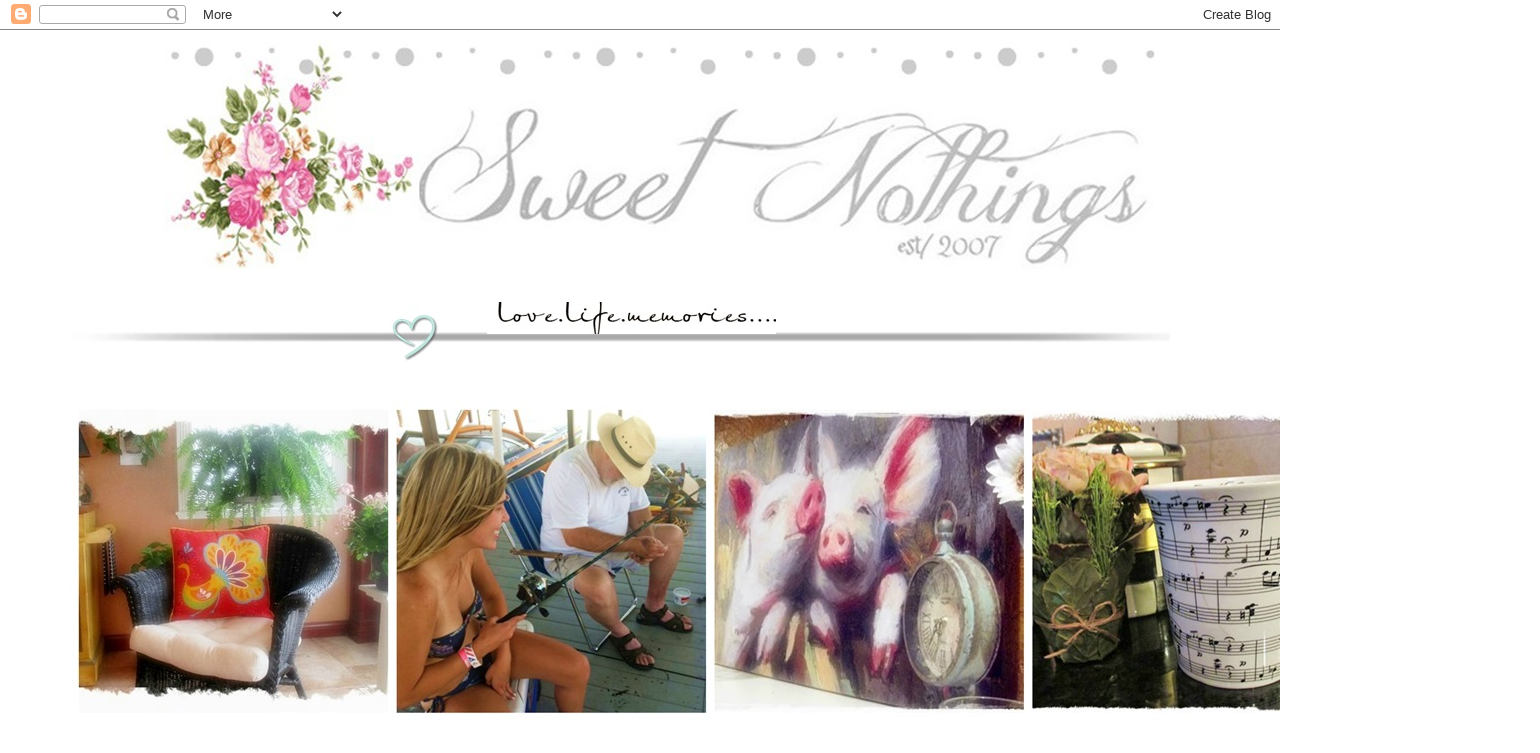

--- FILE ---
content_type: text/html; charset=UTF-8
request_url: https://bj-sweetnothings.blogspot.com/2015/05/ahhhhstrawberries.html?showComment=1431670181793
body_size: 35421
content:
<!DOCTYPE html>
<html class='v2' dir='ltr' lang='en'>
<head>
<link href='https://www.blogger.com/static/v1/widgets/335934321-css_bundle_v2.css' rel='stylesheet' type='text/css'/>
<meta content='width=1100' name='viewport'/>
<meta content='text/html; charset=UTF-8' http-equiv='Content-Type'/>
<meta content='blogger' name='generator'/>
<link href='https://bj-sweetnothings.blogspot.com/favicon.ico' rel='icon' type='image/x-icon'/>
<link href='https://bj-sweetnothings.blogspot.com/2015/05/ahhhhstrawberries.html' rel='canonical'/>
<link rel="alternate" type="application/atom+xml" title="            bj&#39;s  SWEET NOTHINGS - Atom" href="https://bj-sweetnothings.blogspot.com/feeds/posts/default" />
<link rel="alternate" type="application/rss+xml" title="            bj&#39;s  SWEET NOTHINGS - RSS" href="https://bj-sweetnothings.blogspot.com/feeds/posts/default?alt=rss" />
<link rel="service.post" type="application/atom+xml" title="            bj&#39;s  SWEET NOTHINGS - Atom" href="https://www.blogger.com/feeds/8215717584988055006/posts/default" />

<link rel="alternate" type="application/atom+xml" title="            bj&#39;s  SWEET NOTHINGS - Atom" href="https://bj-sweetnothings.blogspot.com/feeds/2984958703149228597/comments/default" />
<!--Can't find substitution for tag [blog.ieCssRetrofitLinks]-->
<link href='https://blogger.googleusercontent.com/img/b/R29vZ2xl/AVvXsEglSACqL4C5MDJ8tHGmq2glx9UzFah7aZmu2oAP8lA7pqUKkJPI4fyn659b_OzKfMKfLbngJGssf9kAlnA-4c_FlzEmTG-DibXZF8-dxm3HP0tMw8kD4ssmpQaqsoCx5TtgbNpP7WBNaYE/s1600/berries+013.JPG' rel='image_src'/>
<meta content='https://bj-sweetnothings.blogspot.com/2015/05/ahhhhstrawberries.html' property='og:url'/>
<meta content='~ ahhhh....STRAWBERRIES' property='og:title'/>
<meta content='    As far as I&#39;m concerned THIS is what ANGELS in Heaven eat...   STRAWBERRIES &amp; CREAM        Strawberry FreeZer Jam   is one of my favorit...' property='og:description'/>
<meta content='https://blogger.googleusercontent.com/img/b/R29vZ2xl/AVvXsEglSACqL4C5MDJ8tHGmq2glx9UzFah7aZmu2oAP8lA7pqUKkJPI4fyn659b_OzKfMKfLbngJGssf9kAlnA-4c_FlzEmTG-DibXZF8-dxm3HP0tMw8kD4ssmpQaqsoCx5TtgbNpP7WBNaYE/w1200-h630-p-k-no-nu/berries+013.JPG' property='og:image'/>
<title>            bj's  SWEET NOTHINGS: ~ ahhhh....STRAWBERRIES</title>
<style type='text/css'>@font-face{font-family:'Calligraffitti';font-style:normal;font-weight:400;font-display:swap;src:url(//fonts.gstatic.com/s/calligraffitti/v20/46k2lbT3XjDVqJw3DCmCFjE0vkFeOZdjppN_.woff2)format('woff2');unicode-range:U+0000-00FF,U+0131,U+0152-0153,U+02BB-02BC,U+02C6,U+02DA,U+02DC,U+0304,U+0308,U+0329,U+2000-206F,U+20AC,U+2122,U+2191,U+2193,U+2212,U+2215,U+FEFF,U+FFFD;}@font-face{font-family:'Coming Soon';font-style:normal;font-weight:400;font-display:swap;src:url(//fonts.gstatic.com/s/comingsoon/v20/qWcuB6mzpYL7AJ2VfdQR1t-VWDnRsDkg.woff2)format('woff2');unicode-range:U+0000-00FF,U+0131,U+0152-0153,U+02BB-02BC,U+02C6,U+02DA,U+02DC,U+0304,U+0308,U+0329,U+2000-206F,U+20AC,U+2122,U+2191,U+2193,U+2212,U+2215,U+FEFF,U+FFFD;}@font-face{font-family:'Dancing Script';font-style:normal;font-weight:400;font-display:swap;src:url(//fonts.gstatic.com/s/dancingscript/v29/If2cXTr6YS-zF4S-kcSWSVi_sxjsohD9F50Ruu7BMSo3Rep8hNX6plRPjLo.woff2)format('woff2');unicode-range:U+0102-0103,U+0110-0111,U+0128-0129,U+0168-0169,U+01A0-01A1,U+01AF-01B0,U+0300-0301,U+0303-0304,U+0308-0309,U+0323,U+0329,U+1EA0-1EF9,U+20AB;}@font-face{font-family:'Dancing Script';font-style:normal;font-weight:400;font-display:swap;src:url(//fonts.gstatic.com/s/dancingscript/v29/If2cXTr6YS-zF4S-kcSWSVi_sxjsohD9F50Ruu7BMSo3ROp8hNX6plRPjLo.woff2)format('woff2');unicode-range:U+0100-02BA,U+02BD-02C5,U+02C7-02CC,U+02CE-02D7,U+02DD-02FF,U+0304,U+0308,U+0329,U+1D00-1DBF,U+1E00-1E9F,U+1EF2-1EFF,U+2020,U+20A0-20AB,U+20AD-20C0,U+2113,U+2C60-2C7F,U+A720-A7FF;}@font-face{font-family:'Dancing Script';font-style:normal;font-weight:400;font-display:swap;src:url(//fonts.gstatic.com/s/dancingscript/v29/If2cXTr6YS-zF4S-kcSWSVi_sxjsohD9F50Ruu7BMSo3Sup8hNX6plRP.woff2)format('woff2');unicode-range:U+0000-00FF,U+0131,U+0152-0153,U+02BB-02BC,U+02C6,U+02DA,U+02DC,U+0304,U+0308,U+0329,U+2000-206F,U+20AC,U+2122,U+2191,U+2193,U+2212,U+2215,U+FEFF,U+FFFD;}@font-face{font-family:'Sorts Mill Goudy';font-style:normal;font-weight:400;font-display:swap;src:url(//fonts.gstatic.com/s/sortsmillgoudy/v16/Qw3GZR9MED_6PSuS_50nEaVrfzgEbHQEj7E49PCrfQ.woff2)format('woff2');unicode-range:U+0100-02BA,U+02BD-02C5,U+02C7-02CC,U+02CE-02D7,U+02DD-02FF,U+0304,U+0308,U+0329,U+1D00-1DBF,U+1E00-1E9F,U+1EF2-1EFF,U+2020,U+20A0-20AB,U+20AD-20C0,U+2113,U+2C60-2C7F,U+A720-A7FF;}@font-face{font-family:'Sorts Mill Goudy';font-style:normal;font-weight:400;font-display:swap;src:url(//fonts.gstatic.com/s/sortsmillgoudy/v16/Qw3GZR9MED_6PSuS_50nEaVrfzgEbHoEj7E49PA.woff2)format('woff2');unicode-range:U+0000-00FF,U+0131,U+0152-0153,U+02BB-02BC,U+02C6,U+02DA,U+02DC,U+0304,U+0308,U+0329,U+2000-206F,U+20AC,U+2122,U+2191,U+2193,U+2212,U+2215,U+FEFF,U+FFFD;}</style>
<style id='page-skin-1' type='text/css'><!--
/*
-----------------------------------------------
Blogger Template Style
Name:     Simple
Designer: Blogger
URL:      www.blogger.com
----------------------------------------------- */
/* Content
----------------------------------------------- */
body {
font: normal normal 20px Sorts Mill Goudy;
color: #666666;
background: #ffffff none no-repeat scroll center center;
padding: 0 0 0 0;
}
html body .region-inner {
min-width: 0;
max-width: 100%;
width: auto;
}
h2 {
font-size: 22px;
}
a:link {
text-decoration:none;
color: #666666;
}
a:visited {
text-decoration:none;
color: #33aaff;
}
a:hover {
text-decoration:underline;
color: #33aaff;
}
.body-fauxcolumn-outer .fauxcolumn-inner {
background: transparent none repeat scroll top left;
_background-image: none;
}
.body-fauxcolumn-outer .cap-top {
position: absolute;
z-index: 1;
height: 400px;
width: 100%;
}
.body-fauxcolumn-outer .cap-top .cap-left {
width: 100%;
background: transparent none repeat-x scroll top left;
_background-image: none;
}
.content-outer {
-moz-box-shadow: 0 0 0 rgba(0, 0, 0, .15);
-webkit-box-shadow: 0 0 0 rgba(0, 0, 0, .15);
-goog-ms-box-shadow: 0 0 0 #333333;
box-shadow: 0 0 0 rgba(0, 0, 0, .15);
margin-bottom: 1px;
}
.content-inner {
padding: 10px 40px;
}
.content-inner {
background-color: #ffffff;
}
/* Header
----------------------------------------------- */
.header-outer {
background: rgba(0, 0, 0, 0) none repeat-x scroll 0 -400px;
_background-image: none;
}
.Header h1 {
font: italic normal 50px Georgia, Utopia, 'Palatino Linotype', Palatino, serif;
color: #f80c0c;
text-shadow: 0 0 0 rgba(0, 0, 0, .2);
}
.Header h1 a {
color: #f80c0c;
}
.Header .description {
font-size: 18px;
color: #000000;
}
.header-inner .Header .titlewrapper {
padding: 22px 0;
}
.header-inner .Header .descriptionwrapper {
padding: 0 0;
}
/* Tabs
----------------------------------------------- */
.tabs-inner .section:first-child {
border-top: 0 solid #dddddd;
}
.tabs-inner .section:first-child ul {
margin-top: -1px;
border-top: 1px solid #dddddd;
border-left: 1px solid #dddddd;
border-right: 1px solid #dddddd;
}
.tabs-inner .widget ul {
background: rgba(0, 0, 0, 0) none repeat-x scroll 0 -800px;
_background-image: none;
border-bottom: 1px solid #dddddd;
margin-top: 0;
margin-left: -30px;
margin-right: -30px;
}
.tabs-inner .widget li a {
display: inline-block;
padding: .6em 1em;
font: normal normal 20px Sorts Mill Goudy;
color: #000000;
border-left: 1px solid #ffffff;
border-right: 1px solid #dddddd;
}
.tabs-inner .widget li:first-child a {
border-left: none;
}
.tabs-inner .widget li.selected a, .tabs-inner .widget li a:hover {
color: #000000;
background-color: #eeeeee;
text-decoration: none;
}
/* Columns
----------------------------------------------- */
.main-outer {
border-top: 0 solid #33aaff;
}
.fauxcolumn-left-outer .fauxcolumn-inner {
border-right: 1px solid #33aaff;
}
.fauxcolumn-right-outer .fauxcolumn-inner {
border-left: 1px solid #33aaff;
}
/* Headings
----------------------------------------------- */
div.widget > h2,
div.widget h2.title {
margin: 0 0 1em 0;
font: normal bold 20px Coming Soon;
color: #000000;
}
/* Widgets
----------------------------------------------- */
.widget .zippy {
color: #999999;
text-shadow: 2px 2px 1px rgba(0, 0, 0, .1);
}
.widget .popular-posts ul {
list-style: none;
}
/* Posts
----------------------------------------------- */
h2.date-header {
font: normal bold 16px Calligraffitti;
}
.date-header span {
background-color: #ffffff;
color: #f80c0c;
padding: 0.4em;
letter-spacing: 3px;
margin: inherit;
}
.main-inner {
padding-top: 35px;
padding-bottom: 65px;
}
.main-inner .column-center-inner {
padding: 0 0;
}
.main-inner .column-center-inner .section {
margin: 0 1em;
}
.post {
margin: 0 0 45px 0;
}
h3.post-title, .comments h4 {
font: normal normal 50px Dancing Script;
margin: .75em 0 0;
}
.post-body {
font-size: 110%;
line-height: 1.4;
position: relative;
}
.post-body img, .post-body .tr-caption-container, .Profile img, .Image img,
.BlogList .item-thumbnail img {
padding: 2px;
background: #ffffff;
border: 1px solid #eeeeee;
-moz-box-shadow: 1px 1px 5px rgba(0, 0, 0, .1);
-webkit-box-shadow: 1px 1px 5px rgba(0, 0, 0, .1);
box-shadow: 1px 1px 5px rgba(0, 0, 0, .1);
}
.post-body img, .post-body .tr-caption-container {
padding: 5px;
}
.post-body .tr-caption-container {
color: #666666;
}
.post-body .tr-caption-container img {
padding: 0;
background: transparent;
border: none;
-moz-box-shadow: 0 0 0 rgba(0, 0, 0, .1);
-webkit-box-shadow: 0 0 0 rgba(0, 0, 0, .1);
box-shadow: 0 0 0 rgba(0, 0, 0, .1);
}
.post-header {
margin: 0 0 1.5em;
line-height: 1.6;
font-size: 90%;
}
.post-footer {
margin: 20px -2px 0;
padding: 5px 10px;
color: #666666;
background-color: #eeeeee;
border-bottom: 1px solid #eeeeee;
line-height: 1.6;
font-size: 90%;
}
#comments .comment-author {
padding-top: 1.5em;
border-top: 1px solid #33aaff;
background-position: 0 1.5em;
}
#comments .comment-author:first-child {
padding-top: 0;
border-top: none;
}
.avatar-image-container {
margin: .2em 0 0;
}
#comments .avatar-image-container img {
border: 1px solid #eeeeee;
}
/* Comments
----------------------------------------------- */
.comments .comments-content .icon.blog-author {
background-repeat: no-repeat;
background-image: url([data-uri]);
}
.comments .comments-content .loadmore a {
border-top: 1px solid #999999;
border-bottom: 1px solid #999999;
}
.comments .comment-thread.inline-thread {
background-color: #eeeeee;
}
.comments .continue {
border-top: 2px solid #999999;
}
/* Accents
---------------------------------------------- */
.section-columns td.columns-cell {
border-left: 1px solid #33aaff;
}
.blog-pager {
background: transparent url(//www.blogblog.com/1kt/simple/paging_dot.png) repeat-x scroll top center;
}
.blog-pager-older-link, .home-link,
.blog-pager-newer-link {
background-color: #ffffff;
padding: 5px;
}
.footer-outer {
border-top: 1px dashed #bbbbbb;
}
/* Mobile
----------------------------------------------- */
body.mobile  {
background-size: auto;
}
.mobile .body-fauxcolumn-outer {
background: transparent none repeat scroll top left;
}
.mobile .body-fauxcolumn-outer .cap-top {
background-size: 100% auto;
}
.mobile .content-outer {
-webkit-box-shadow: 0 0 3px rgba(0, 0, 0, .15);
box-shadow: 0 0 3px rgba(0, 0, 0, .15);
}
.mobile .tabs-inner .widget ul {
margin-left: 0;
margin-right: 0;
}
.mobile .post {
margin: 0;
}
.mobile .main-inner .column-center-inner .section {
margin: 0;
}
.mobile .date-header span {
padding: 0.1em 10px;
margin: 0 -10px;
}
.mobile h3.post-title {
margin: 0;
}
.mobile .blog-pager {
background: transparent none no-repeat scroll top center;
}
.mobile .footer-outer {
border-top: none;
}
.mobile .main-inner, .mobile .footer-inner {
background-color: #ffffff;
}
.mobile-index-contents {
color: #666666;
}
.mobile-link-button {
background-color: #666666;
}
.mobile-link-button a:link, .mobile-link-button a:visited {
color: #f80c0c;
}
.mobile .tabs-inner .section:first-child {
border-top: none;
}
.mobile .tabs-inner .PageList .widget-content {
background-color: #eeeeee;
color: #000000;
border-top: 1px solid #dddddd;
border-bottom: 1px solid #dddddd;
}
.mobile .tabs-inner .PageList .widget-content .pagelist-arrow {
border-left: 1px solid #dddddd;
}
.post-body img, .post-body .tr-caption-container, .Profile img, .Image img,
.BlogList .item-thumbnail img {
padding: 0 !important;
border: none !important;
background: none !important;
-moz-box-shadow: 0px 0px 0px transparent !important;
-webkit-box-shadow: 0px 0px 0px transparent !important;
box-shadow: 0px 0px 0px transparent !important;
}
#Header1 {width:1000px;margin:0 auto}
--></style>
<style id='template-skin-1' type='text/css'><!--
body {
min-width: 1330px;
}
.content-outer, .content-fauxcolumn-outer, .region-inner {
min-width: 1330px;
max-width: 1330px;
_width: 1330px;
}
.main-inner .columns {
padding-left: 0px;
padding-right: 280px;
}
.main-inner .fauxcolumn-center-outer {
left: 0px;
right: 280px;
/* IE6 does not respect left and right together */
_width: expression(this.parentNode.offsetWidth -
parseInt("0px") -
parseInt("280px") + 'px');
}
.main-inner .fauxcolumn-left-outer {
width: 0px;
}
.main-inner .fauxcolumn-right-outer {
width: 280px;
}
.main-inner .column-left-outer {
width: 0px;
right: 100%;
margin-left: -0px;
}
.main-inner .column-right-outer {
width: 280px;
margin-right: -280px;
}
#layout {
min-width: 0;
}
#layout .content-outer {
min-width: 0;
width: 800px;
}
#layout .region-inner {
min-width: 0;
width: auto;
}
body#layout div.add_widget {
padding: 8px;
}
body#layout div.add_widget a {
margin-left: 32px;
}
--></style>
<link href='https://www.blogger.com/dyn-css/authorization.css?targetBlogID=8215717584988055006&amp;zx=242b83b6-85bb-4596-9aae-e0445a64adf9' media='none' onload='if(media!=&#39;all&#39;)media=&#39;all&#39;' rel='stylesheet'/><noscript><link href='https://www.blogger.com/dyn-css/authorization.css?targetBlogID=8215717584988055006&amp;zx=242b83b6-85bb-4596-9aae-e0445a64adf9' rel='stylesheet'/></noscript>
<meta name='google-adsense-platform-account' content='ca-host-pub-1556223355139109'/>
<meta name='google-adsense-platform-domain' content='blogspot.com'/>

</head>
<body class='loading variant-simplysimple'>
<div class='navbar section' id='navbar' name='Navbar'><div class='widget Navbar' data-version='1' id='Navbar1'><script type="text/javascript">
    function setAttributeOnload(object, attribute, val) {
      if(window.addEventListener) {
        window.addEventListener('load',
          function(){ object[attribute] = val; }, false);
      } else {
        window.attachEvent('onload', function(){ object[attribute] = val; });
      }
    }
  </script>
<div id="navbar-iframe-container"></div>
<script type="text/javascript" src="https://apis.google.com/js/platform.js"></script>
<script type="text/javascript">
      gapi.load("gapi.iframes:gapi.iframes.style.bubble", function() {
        if (gapi.iframes && gapi.iframes.getContext) {
          gapi.iframes.getContext().openChild({
              url: 'https://www.blogger.com/navbar/8215717584988055006?po\x3d2984958703149228597\x26origin\x3dhttps://bj-sweetnothings.blogspot.com',
              where: document.getElementById("navbar-iframe-container"),
              id: "navbar-iframe"
          });
        }
      });
    </script><script type="text/javascript">
(function() {
var script = document.createElement('script');
script.type = 'text/javascript';
script.src = '//pagead2.googlesyndication.com/pagead/js/google_top_exp.js';
var head = document.getElementsByTagName('head')[0];
if (head) {
head.appendChild(script);
}})();
</script>
</div></div>
<div class='body-fauxcolumns'>
<div class='fauxcolumn-outer body-fauxcolumn-outer'>
<div class='cap-top'>
<div class='cap-left'></div>
<div class='cap-right'></div>
</div>
<div class='fauxborder-left'>
<div class='fauxborder-right'></div>
<div class='fauxcolumn-inner'>
</div>
</div>
<div class='cap-bottom'>
<div class='cap-left'></div>
<div class='cap-right'></div>
</div>
</div>
</div>
<div class='content'>
<div class='content-fauxcolumns'>
<div class='fauxcolumn-outer content-fauxcolumn-outer'>
<div class='cap-top'>
<div class='cap-left'></div>
<div class='cap-right'></div>
</div>
<div class='fauxborder-left'>
<div class='fauxborder-right'></div>
<div class='fauxcolumn-inner'>
</div>
</div>
<div class='cap-bottom'>
<div class='cap-left'></div>
<div class='cap-right'></div>
</div>
</div>
</div>
<div class='content-outer'>
<div class='content-cap-top cap-top'>
<div class='cap-left'></div>
<div class='cap-right'></div>
</div>
<div class='fauxborder-left content-fauxborder-left'>
<div class='fauxborder-right content-fauxborder-right'></div>
<div class='content-inner'>
<header>
<div class='header-outer'>
<div class='header-cap-top cap-top'>
<div class='cap-left'></div>
<div class='cap-right'></div>
</div>
<div class='fauxborder-left header-fauxborder-left'>
<div class='fauxborder-right header-fauxborder-right'></div>
<div class='region-inner header-inner'>
<div class='header section' id='header' name='Header'><div class='widget Header' data-version='1' id='Header1'>
<div id='header-inner'>
<a href='https://bj-sweetnothings.blogspot.com/' style='display: block'>
<img alt='            bj&#39;s  SWEET NOTHINGS' height='237px; ' id='Header1_headerimg' src='https://blogger.googleusercontent.com/img/b/R29vZ2xl/AVvXsEhrlTQCMETd1ZwqQ0qeiX-ONSBFIyQ05bsVpnAuTNi68AR_21FtmwQQR1KZLpyS4HOeg6F7IG-MwHjWRPpucqsSy2-VOw4uon4PExZRN_yNlp7OsDQ2KPaS2cf6UjaruUi_zZHfy7wxwoU/s1600/PicMonkey+Collageblankgrayxxx+000.jpg' style='display: block' width='1000px; '/>
</a>
<div class='descriptionwrapper'>
<p class='description'><span>
</span></p>
</div>
</div>
</div></div>
</div>
</div>
<div class='header-cap-bottom cap-bottom'>
<div class='cap-left'></div>
<div class='cap-right'></div>
</div>
</div>
</header>
<div class='tabs-outer'>
<div class='tabs-cap-top cap-top'>
<div class='cap-left'></div>
<div class='cap-right'></div>
</div>
<div class='fauxborder-left tabs-fauxborder-left'>
<div class='fauxborder-right tabs-fauxborder-right'></div>
<div class='region-inner tabs-inner'>
<div class='tabs section' id='crosscol' name='Cross-Column'><div class='widget Image' data-version='1' id='Image11'>
<div class='widget-content'>
<img alt='' height='59' id='Image11_img' src='https://blogger.googleusercontent.com/img/b/R29vZ2xl/AVvXsEjl4qxlcMOn9mIHmGd8dvqvbq4krZHikFU9iJ4OsLB7fnJnvDtMODyizx3i2vkDQrTz8lJmewyW2Z5VxiSYrNFxa1KnGyESXpi-QPHFulco4bbxrM4aywZ3pHsxCPlZNW3Pt35sBBF4F98/s1600/t1mgm2.jpg' width='1100'/>
<br/>
</div>
<div class='clear'></div>
</div></div>
<div class='tabs section' id='crosscol-overflow' name='Cross-Column 2'><div class='widget Image' data-version='1' id='Image14'>
<div class='widget-content'>
<img alt='' height='320' id='Image14_img' src='https://blogger.googleusercontent.com/img/b/R29vZ2xl/AVvXsEj4eHt88vqqCaPjQtp8qvwHa5yuZSNvTP1jUZn3qmpz7mUNF3Hvdum0cMSODURPbiBamR7zBZNJE2uMMz1qanzy8DN972p-ei_B8P7tLrT2qCwTx7f5FzshpHm2WlSBqi2CBgdvggcX8II/s1600/PicMonkey+Collage.jpg' width='1280'/>
<br/>
</div>
<div class='clear'></div>
</div><div class='widget Image' data-version='1' id='Image18'>
<h2>CLICK ON HEART TO GO TO MY IG PAGE</h2>
<div class='widget-content'>
<a href='https://www.instagram.com/bjconklin2/'>
<img alt='CLICK ON HEART TO GO TO MY IG PAGE' height='298' id='Image18_img' src='https://blogger.googleusercontent.com/img/b/R29vZ2xl/AVvXsEhJwg9-fkRZemE_X-VMcrYp8Tdr2AkkhP8ONPF6-60l2Gg18aCBVUp6na_9n9i4vJU3dE9MS7khc9hZE2o44oQg6dDqA-sSgG_hc5hFpLbFebso9lf7uQMnF53xkI9p7IoaEtDPwQMQETY/s1600/black-heart-free-clipart-1.jpg.png' width='270'/>
</a>
<br/>
<span class='caption'>CLICK ON HEART TO GO TO MY IG PAGE</span>
</div>
<div class='clear'></div>
</div></div>
</div>
</div>
<div class='tabs-cap-bottom cap-bottom'>
<div class='cap-left'></div>
<div class='cap-right'></div>
</div>
</div>
<div class='main-outer'>
<div class='main-cap-top cap-top'>
<div class='cap-left'></div>
<div class='cap-right'></div>
</div>
<div class='fauxborder-left main-fauxborder-left'>
<div class='fauxborder-right main-fauxborder-right'></div>
<div class='region-inner main-inner'>
<div class='columns fauxcolumns'>
<div class='fauxcolumn-outer fauxcolumn-center-outer'>
<div class='cap-top'>
<div class='cap-left'></div>
<div class='cap-right'></div>
</div>
<div class='fauxborder-left'>
<div class='fauxborder-right'></div>
<div class='fauxcolumn-inner'>
</div>
</div>
<div class='cap-bottom'>
<div class='cap-left'></div>
<div class='cap-right'></div>
</div>
</div>
<div class='fauxcolumn-outer fauxcolumn-left-outer'>
<div class='cap-top'>
<div class='cap-left'></div>
<div class='cap-right'></div>
</div>
<div class='fauxborder-left'>
<div class='fauxborder-right'></div>
<div class='fauxcolumn-inner'>
</div>
</div>
<div class='cap-bottom'>
<div class='cap-left'></div>
<div class='cap-right'></div>
</div>
</div>
<div class='fauxcolumn-outer fauxcolumn-right-outer'>
<div class='cap-top'>
<div class='cap-left'></div>
<div class='cap-right'></div>
</div>
<div class='fauxborder-left'>
<div class='fauxborder-right'></div>
<div class='fauxcolumn-inner'>
</div>
</div>
<div class='cap-bottom'>
<div class='cap-left'></div>
<div class='cap-right'></div>
</div>
</div>
<!-- corrects IE6 width calculation -->
<div class='columns-inner'>
<div class='column-center-outer'>
<div class='column-center-inner'>
<div class='main section' id='main' name='Main'><div class='widget Blog' data-version='1' id='Blog1'>
<div class='blog-posts hfeed'>

          <div class="date-outer">
        
<h2 class='date-header'><span>Thursday, May 14, 2015</span></h2>

          <div class="date-posts">
        
<div class='post-outer'>
<div class='post hentry uncustomized-post-template' itemprop='blogPost' itemscope='itemscope' itemtype='http://schema.org/BlogPosting'>
<meta content='https://blogger.googleusercontent.com/img/b/R29vZ2xl/AVvXsEglSACqL4C5MDJ8tHGmq2glx9UzFah7aZmu2oAP8lA7pqUKkJPI4fyn659b_OzKfMKfLbngJGssf9kAlnA-4c_FlzEmTG-DibXZF8-dxm3HP0tMw8kD4ssmpQaqsoCx5TtgbNpP7WBNaYE/s1600/berries+013.JPG' itemprop='image_url'/>
<meta content='8215717584988055006' itemprop='blogId'/>
<meta content='2984958703149228597' itemprop='postId'/>
<a name='2984958703149228597'></a>
<h3 class='post-title entry-title' itemprop='name'>
~ ahhhh....STRAWBERRIES
</h3>
<div class='post-header'>
<div class='post-header-line-1'></div>
</div>
<div class='post-body entry-content' id='post-body-2984958703149228597' itemprop='description articleBody'>
<div class="separator" style="clear: both; text-align: center;">
<a href="https://blogger.googleusercontent.com/img/b/R29vZ2xl/AVvXsEglSACqL4C5MDJ8tHGmq2glx9UzFah7aZmu2oAP8lA7pqUKkJPI4fyn659b_OzKfMKfLbngJGssf9kAlnA-4c_FlzEmTG-DibXZF8-dxm3HP0tMw8kD4ssmpQaqsoCx5TtgbNpP7WBNaYE/s1600/berries+013.JPG" imageanchor="1" style="margin-left: 1em; margin-right: 1em;"><img border="0" src="https://blogger.googleusercontent.com/img/b/R29vZ2xl/AVvXsEglSACqL4C5MDJ8tHGmq2glx9UzFah7aZmu2oAP8lA7pqUKkJPI4fyn659b_OzKfMKfLbngJGssf9kAlnA-4c_FlzEmTG-DibXZF8-dxm3HP0tMw8kD4ssmpQaqsoCx5TtgbNpP7WBNaYE/s1600/berries+013.JPG" /></a></div>
<br />
<div style="text-align: center;">
As far as I'm concerned THIS is what ANGELS in Heaven eat...</div>
<div style="text-align: center;">
<span style="color: #e06666;"><b>STRAWBERRIES &amp; CREAM</b></span></div>
<div style="text-align: center;">
<br /></div>
<div class="separator" style="clear: both; text-align: center;">
<a href="https://blogger.googleusercontent.com/img/b/R29vZ2xl/AVvXsEhdjxJsD69s1yRhaYPC6BSHKfa6n9CRvjZVeSHb-hUUyP1ryd8Fn16yBiAvtumPcl9P-OY_6HW9UY5cWjVAlNRsABovpO7HsC7yC0UhRsJvmvGGcCPSXLZkTplXDhSGjVmMe5KZfi7paLo/s1600/berries+017.jpg" imageanchor="1" style="margin-left: 1em; margin-right: 1em;"><img border="0" src="https://blogger.googleusercontent.com/img/b/R29vZ2xl/AVvXsEhdjxJsD69s1yRhaYPC6BSHKfa6n9CRvjZVeSHb-hUUyP1ryd8Fn16yBiAvtumPcl9P-OY_6HW9UY5cWjVAlNRsABovpO7HsC7yC0UhRsJvmvGGcCPSXLZkTplXDhSGjVmMe5KZfi7paLo/s1600/berries+017.jpg" /></a></div>
<br />
<div style="text-align: center;">
Strawberry FreeZer Jam</div>
<div style="text-align: center;">
is one of my favorite jams...</div>
<div style="text-align: center;">
<br /></div>
<div class="separator" style="clear: both; text-align: center;">
<a href="https://blogger.googleusercontent.com/img/b/R29vZ2xl/AVvXsEgyMgkOMEdPUIySNYcy4YP-J_p9HpHKCOs0e6dQLSBgfExvse-ajmKrDQprdwCJE5EpoUIpJ33ldn4vpCkCVufu6dsXtf0AtAefzflYorXQP-EGMtswhlU9aCBwPumG68fcCTXoq2G6hn8/s1600/pageberry.jpg" imageanchor="1" style="margin-left: 1em; margin-right: 1em;"><img border="0" src="https://blogger.googleusercontent.com/img/b/R29vZ2xl/AVvXsEgyMgkOMEdPUIySNYcy4YP-J_p9HpHKCOs0e6dQLSBgfExvse-ajmKrDQprdwCJE5EpoUIpJ33ldn4vpCkCVufu6dsXtf0AtAefzflYorXQP-EGMtswhlU9aCBwPumG68fcCTXoq2G6hn8/s1600/pageberry.jpg" /></a></div>
<br />
<div style="text-align: center;">
...fresh strawberries</div>
<div style="text-align: center;">
...freezer jam fruit pectin</div>
<div style="text-align: center;">
...Kerr <u><i>freezer</i></u> jars</div>
<br />
<div class="separator" style="clear: both; text-align: center;">
<a href="https://blogger.googleusercontent.com/img/b/R29vZ2xl/AVvXsEix9IuFU4ZVGfXqKnzgW7VWRDnCSAjqfYUu79m1-cGczXmWgSXycAbG4ZXO4y03gbUpQGqXoeJ_9Y9AnsZ6V8JcdPJhYwFnpxY0wzDF2A6oZTftrIlo8yfjZY4zy0e0ixwAa-3efKYKEPU/s1600/biscuits+005.jpg" imageanchor="1" style="clear: left; float: left; margin-bottom: 1em; margin-right: 1em;"><img border="0" src="https://blogger.googleusercontent.com/img/b/R29vZ2xl/AVvXsEix9IuFU4ZVGfXqKnzgW7VWRDnCSAjqfYUu79m1-cGczXmWgSXycAbG4ZXO4y03gbUpQGqXoeJ_9Y9AnsZ6V8JcdPJhYwFnpxY0wzDF2A6oZTftrIlo8yfjZY4zy0e0ixwAa-3efKYKEPU/s1600/biscuits+005.jpg" /></a></div>
<br />
<br />
<br />
<br />
<br />
<br />
<br />
<br />
This is a <span style="color: red;">NO COOK</span><br />
<span style="color: red;"><span style="color: #444444;">jam that is so easy, it almost can't be called a RECIPE.</span> </span><br />
<div class="separator" style="clear: both; text-align: center;">
<a href="https://blogger.googleusercontent.com/img/b/R29vZ2xl/AVvXsEiyj8-z5yAzG0eNl7metEq3ulU9rhJLSCDnII_J7AMu0NgpxLDGFCk7d2CG90gzsn8Sw5bG5Z2J-oiG9HBYcsHeRwluyRkb6B2OZZ4T24dwFfF_kR0M4AbuYUhhVsXzsPhyphenhyphenUj-1I5CHUBI/s1600/jars+027.JPG" imageanchor="1" style="clear: left; float: left; margin-bottom: 1em; margin-right: 1em;"><img border="0" height="400" src="https://blogger.googleusercontent.com/img/b/R29vZ2xl/AVvXsEiyj8-z5yAzG0eNl7metEq3ulU9rhJLSCDnII_J7AMu0NgpxLDGFCk7d2CG90gzsn8Sw5bG5Z2J-oiG9HBYcsHeRwluyRkb6B2OZZ4T24dwFfF_kR0M4AbuYUhhVsXzsPhyphenhyphenUj-1I5CHUBI/s1600/jars+027.JPG" width="179" /></a></div>
<br />
<br />
<br />
<br />
<br />
<br />
<br />
I didn't<i> </i>know about <i>freezer jars</i> until I checked out how to make the freezer jam.<br />
<div class="separator" style="clear: both; text-align: center;">
<a href="https://blogger.googleusercontent.com/img/b/R29vZ2xl/AVvXsEgMNIkHzAF51mCUMO-A_0_0VfykQs6VaKJuiwNSwtjdZ2rNgnPwCl3BIWRrsI8te5OpxM727KzikOSBOLPhhLDjb0AcNkuKBhVegUWPK22OnYf32lnDGntkuBLk7LfLVc53qPsY6-Kljf4/s1600/jars+020.JPG" imageanchor="1" style="margin-left: 1em; margin-right: 1em;"><img border="0" src="https://blogger.googleusercontent.com/img/b/R29vZ2xl/AVvXsEgMNIkHzAF51mCUMO-A_0_0VfykQs6VaKJuiwNSwtjdZ2rNgnPwCl3BIWRrsI8te5OpxM727KzikOSBOLPhhLDjb0AcNkuKBhVegUWPK22OnYf32lnDGntkuBLk7LfLVc53qPsY6-Kljf4/s1600/jars+020.JPG" /></a></div>
<div style="text-align: center;">
<br />
<span style="color: #e06666;"><span style="color: #444444;">This jam has nothing but the pectin, strawberries and sugar</span></span><br />
<span style="color: #e06666;"><span style="color: #444444;">so each jar is like picking fresh strawberries right out of the garden.</span></span><br />
<br />
<div class="separator" style="clear: both; text-align: center;">
<a href="https://blogger.googleusercontent.com/img/b/R29vZ2xl/AVvXsEi5Dtr-IvGQZZ1heRq5jtLRNGSXJtqRFkqHROsoiFxW7VnGYRFHTtWjBLQZZ6Dr3CXi1gv9Z-oIHccpbxmI0W_qPH7SPIVRUz5gmeLwvmgyMdDChMuG_jXmQbKPKOr1E9rWo6U8rg1xaTA/s1600/strawberries-are-cancer-fighting-and-health-protective.jpg" imageanchor="1" style="margin-left: 1em; margin-right: 1em;"><img border="0" src="https://blogger.googleusercontent.com/img/b/R29vZ2xl/AVvXsEi5Dtr-IvGQZZ1heRq5jtLRNGSXJtqRFkqHROsoiFxW7VnGYRFHTtWjBLQZZ6Dr3CXi1gv9Z-oIHccpbxmI0W_qPH7SPIVRUz5gmeLwvmgyMdDChMuG_jXmQbKPKOr1E9rWo6U8rg1xaTA/s1600/strawberries-are-cancer-fighting-and-health-protective.jpg" /></a></div>
<br />
<span style="color: #e06666;"><span style="color: #444444;">OK....since Strawberries are so good for ya....</span></span><br />
<br />
<div class="separator" style="clear: both; text-align: center;">
<a href="https://blogger.googleusercontent.com/img/b/R29vZ2xl/AVvXsEjkZX1_yQcsjnjBNqWqFsDQoAS6_4pQaWX79N4q2rkhWcPo4rLW3LLxQAtMZhsgBlzeMXPNmWxrWjXldLIpVOZXw28UjBRdwfLpGDVvUnxzcFw_Wypa_HioBaztgP1Cznwq1JXEM-WgJmM/s1600/berries+003.JPG" imageanchor="1" style="margin-left: 1em; margin-right: 1em;"><img border="0" src="https://blogger.googleusercontent.com/img/b/R29vZ2xl/AVvXsEjkZX1_yQcsjnjBNqWqFsDQoAS6_4pQaWX79N4q2rkhWcPo4rLW3LLxQAtMZhsgBlzeMXPNmWxrWjXldLIpVOZXw28UjBRdwfLpGDVvUnxzcFw_Wypa_HioBaztgP1Cznwq1JXEM-WgJmM/s1600/berries+003.JPG" /></a></div>
<br />
"LET GO of my EGGO"<br />
<br />
<div class="separator" style="clear: both; text-align: center;">
<a href="https://blogger.googleusercontent.com/img/b/R29vZ2xl/AVvXsEiVRilkv0WNEoAOzixToFs0ydDEMRoY9UXFI461IKolbeBzVrmt-gAGumIKgFEBUOXnJHWKAO5ID7of-G5f54ROHFzJH4No-t-OijgX5wrdFKahMoMm_i_WGeoN1uKnkKajoHkhM9R4pak/s1600/berries+005.JPG" imageanchor="1" style="margin-left: 1em; margin-right: 1em;"><img border="0" src="https://blogger.googleusercontent.com/img/b/R29vZ2xl/AVvXsEiVRilkv0WNEoAOzixToFs0ydDEMRoY9UXFI461IKolbeBzVrmt-gAGumIKgFEBUOXnJHWKAO5ID7of-G5f54ROHFzJH4No-t-OijgX5wrdFKahMoMm_i_WGeoN1uKnkKajoHkhM9R4pak/s1600/berries+005.JPG" /></a></div>
<br />
<span style="color: #e06666;"><span style="color: #444444;">I don't do this often....</span></span><br />
<br />
<div class="separator" style="clear: both; text-align: center;">
<a href="https://blogger.googleusercontent.com/img/b/R29vZ2xl/AVvXsEgFibRcUjFsVnBHiCCRZUm-eRiiTjmQlXSRNL3GkINSF-dEUxOhFf6CIHH7xAI-qXqmcSGgpq08QbTVnV3T2ARQ6npACd4TQakeqihtgx8EYvtGt6pgFAb_SPOCmFpbnIeCC96GW5J1OyM/s1600/berries+001.JPG" imageanchor="1" style="margin-left: 1em; margin-right: 1em;"><img border="0" src="https://blogger.googleusercontent.com/img/b/R29vZ2xl/AVvXsEgFibRcUjFsVnBHiCCRZUm-eRiiTjmQlXSRNL3GkINSF-dEUxOhFf6CIHH7xAI-qXqmcSGgpq08QbTVnV3T2ARQ6npACd4TQakeqihtgx8EYvtGt6pgFAb_SPOCmFpbnIeCC96GW5J1OyM/s1600/berries+001.JPG" /></a></div>
<br />
<div class="separator" style="clear: both; text-align: center;">
</div>
<span style="color: #e06666;"><span style="color: #444444;">but<i>, ya know......sometimes,</i></span></span><br />
<span style="color: #e06666;"><span style="color: #444444;"><i>&nbsp;</i> a girl's gotta do what a girl's gotta do.....&nbsp;</span></span><br />
<br />
<div class="separator" style="clear: both; text-align: center;">
<a href="https://blogger.googleusercontent.com/img/b/R29vZ2xl/AVvXsEhOe1N1eWbXR8iVuJJodqtVITdFfSt0MiczKhv88H39k2iyQ78oHUZfq5mLjdPlDK5s7GInSU_8MX8kHITYDNDgXtnO7lCm8Ll9cwkwRI4Zxdeb9SxOwy6ik9oPhPQnLo7MxgAuN7SnzoY/s1600/679E266E4A4E4C13D5CD3722C6A462EE.png" imageanchor="1" style="margin-left: 1em; margin-right: 1em;"><img border="0" src="https://blogger.googleusercontent.com/img/b/R29vZ2xl/AVvXsEhOe1N1eWbXR8iVuJJodqtVITdFfSt0MiczKhv88H39k2iyQ78oHUZfq5mLjdPlDK5s7GInSU_8MX8kHITYDNDgXtnO7lCm8Ll9cwkwRI4Zxdeb9SxOwy6ik9oPhPQnLo7MxgAuN7SnzoY/s1600/679E266E4A4E4C13D5CD3722C6A462EE.png" /></a></div>
<div style="text-align: left;">
<a href="http://designsbygollum.blogspot.com/"><span style="color: #e06666;"><span style="color: #444444;">&nbsp;Foodie Fri</span></span></a><br />
<span style="color: #e06666;"><span style="color: #444444;">&nbsp;<a href="http://thecharmofhome.blogspot.com/">Home Sweet Home Fri</a></span></span><br />
<a href="http://deborahjeansdandelionhouse.blogspot.com/"><span style="color: #e06666;"><span style="color: #444444;">Farmhouse Fri</span></span></a><br />
<span style="color: #e06666;"><a href="http://howsweetthesound.typepad.com/"><span style="color: #444444;">Pink Sat&nbsp;</span></a></span><br />
<span style="color: #e06666;"><span style="color: #444444;"><a href="http://www.itsoverflowing.com/">Share Your Creativity Sun. </a></span></span><br />
<div class="separator" style="clear: both; text-align: center;">
<a href="https://blogger.googleusercontent.com/img/b/R29vZ2xl/AVvXsEgZLnFVpVVm60u7F2_P_eiOh1Xq7HErddt5SrC9Y_YVE9f7KzQ_jWXatwwS5JggW0hPEN-mt_umq9Ldtbp2tv1In-K90Limn-ObFV-68W42G-4KVUlLBz4CDZMO8VPTLkQD5x1mND23Q2Y/s1600/berries+011.JPG" imageanchor="1" style="margin-left: 1em; margin-right: 1em;"><img border="0" src="https://blogger.googleusercontent.com/img/b/R29vZ2xl/AVvXsEgZLnFVpVVm60u7F2_P_eiOh1Xq7HErddt5SrC9Y_YVE9f7KzQ_jWXatwwS5JggW0hPEN-mt_umq9Ldtbp2tv1In-K90Limn-ObFV-68W42G-4KVUlLBz4CDZMO8VPTLkQD5x1mND23Q2Y/s1600/berries+011.JPG" /></a></div>
<div style="text-align: center;">
<span style="color: #e06666;"><span style="color: #444444;">&nbsp;</span><b> </b></span></div>
</div>
</div>
<div style='clear: both;'></div>
</div>
<div class='post-footer'>
<div class='post-footer-line post-footer-line-1'>
<span class='post-author vcard'>
Posted by
<span class='fn' itemprop='author' itemscope='itemscope' itemtype='http://schema.org/Person'>
<meta content='https://www.blogger.com/profile/09327534885194207074' itemprop='url'/>
<a class='g-profile' href='https://www.blogger.com/profile/09327534885194207074' rel='author' title='author profile'>
<span itemprop='name'>bj </span>
</a>
</span>
</span>
<span class='post-timestamp'>
at
<meta content='https://bj-sweetnothings.blogspot.com/2015/05/ahhhhstrawberries.html' itemprop='url'/>
<a class='timestamp-link' href='https://bj-sweetnothings.blogspot.com/2015/05/ahhhhstrawberries.html' rel='bookmark' title='permanent link'><abbr class='published' itemprop='datePublished' title='2015-05-14T15:23:00-05:00'>3:23&#8239;PM</abbr></a>
</span>
<span class='post-comment-link'>
</span>
<span class='post-icons'>
<span class='item-control blog-admin pid-2058608859'>
<a href='https://www.blogger.com/post-edit.g?blogID=8215717584988055006&postID=2984958703149228597&from=pencil' title='Edit Post'>
<img alt='' class='icon-action' height='18' src='https://resources.blogblog.com/img/icon18_edit_allbkg.gif' width='18'/>
</a>
</span>
</span>
<div class='post-share-buttons goog-inline-block'>
<a class='goog-inline-block share-button sb-email' href='https://www.blogger.com/share-post.g?blogID=8215717584988055006&postID=2984958703149228597&target=email' target='_blank' title='Email This'><span class='share-button-link-text'>Email This</span></a><a class='goog-inline-block share-button sb-blog' href='https://www.blogger.com/share-post.g?blogID=8215717584988055006&postID=2984958703149228597&target=blog' onclick='window.open(this.href, "_blank", "height=270,width=475"); return false;' target='_blank' title='BlogThis!'><span class='share-button-link-text'>BlogThis!</span></a><a class='goog-inline-block share-button sb-twitter' href='https://www.blogger.com/share-post.g?blogID=8215717584988055006&postID=2984958703149228597&target=twitter' target='_blank' title='Share to X'><span class='share-button-link-text'>Share to X</span></a><a class='goog-inline-block share-button sb-facebook' href='https://www.blogger.com/share-post.g?blogID=8215717584988055006&postID=2984958703149228597&target=facebook' onclick='window.open(this.href, "_blank", "height=430,width=640"); return false;' target='_blank' title='Share to Facebook'><span class='share-button-link-text'>Share to Facebook</span></a><a class='goog-inline-block share-button sb-pinterest' href='https://www.blogger.com/share-post.g?blogID=8215717584988055006&postID=2984958703149228597&target=pinterest' target='_blank' title='Share to Pinterest'><span class='share-button-link-text'>Share to Pinterest</span></a>
</div>
</div>
<div class='post-footer-line post-footer-line-2'>
<span class='post-labels'>
</span>
</div>
<div class='post-footer-line post-footer-line-3'>
<span class='post-location'>
</span>
</div>
</div>
</div>
<div class='comments' id='comments'>
<a name='comments'></a>
<h4>35 comments:</h4>
<div class='comments-content'>
<script async='async' src='' type='text/javascript'></script>
<script type='text/javascript'>
    (function() {
      var items = null;
      var msgs = null;
      var config = {};

// <![CDATA[
      var cursor = null;
      if (items && items.length > 0) {
        cursor = parseInt(items[items.length - 1].timestamp) + 1;
      }

      var bodyFromEntry = function(entry) {
        var text = (entry &&
                    ((entry.content && entry.content.$t) ||
                     (entry.summary && entry.summary.$t))) ||
            '';
        if (entry && entry.gd$extendedProperty) {
          for (var k in entry.gd$extendedProperty) {
            if (entry.gd$extendedProperty[k].name == 'blogger.contentRemoved') {
              return '<span class="deleted-comment">' + text + '</span>';
            }
          }
        }
        return text;
      }

      var parse = function(data) {
        cursor = null;
        var comments = [];
        if (data && data.feed && data.feed.entry) {
          for (var i = 0, entry; entry = data.feed.entry[i]; i++) {
            var comment = {};
            // comment ID, parsed out of the original id format
            var id = /blog-(\d+).post-(\d+)/.exec(entry.id.$t);
            comment.id = id ? id[2] : null;
            comment.body = bodyFromEntry(entry);
            comment.timestamp = Date.parse(entry.published.$t) + '';
            if (entry.author && entry.author.constructor === Array) {
              var auth = entry.author[0];
              if (auth) {
                comment.author = {
                  name: (auth.name ? auth.name.$t : undefined),
                  profileUrl: (auth.uri ? auth.uri.$t : undefined),
                  avatarUrl: (auth.gd$image ? auth.gd$image.src : undefined)
                };
              }
            }
            if (entry.link) {
              if (entry.link[2]) {
                comment.link = comment.permalink = entry.link[2].href;
              }
              if (entry.link[3]) {
                var pid = /.*comments\/default\/(\d+)\?.*/.exec(entry.link[3].href);
                if (pid && pid[1]) {
                  comment.parentId = pid[1];
                }
              }
            }
            comment.deleteclass = 'item-control blog-admin';
            if (entry.gd$extendedProperty) {
              for (var k in entry.gd$extendedProperty) {
                if (entry.gd$extendedProperty[k].name == 'blogger.itemClass') {
                  comment.deleteclass += ' ' + entry.gd$extendedProperty[k].value;
                } else if (entry.gd$extendedProperty[k].name == 'blogger.displayTime') {
                  comment.displayTime = entry.gd$extendedProperty[k].value;
                }
              }
            }
            comments.push(comment);
          }
        }
        return comments;
      };

      var paginator = function(callback) {
        if (hasMore()) {
          var url = config.feed + '?alt=json&v=2&orderby=published&reverse=false&max-results=50';
          if (cursor) {
            url += '&published-min=' + new Date(cursor).toISOString();
          }
          window.bloggercomments = function(data) {
            var parsed = parse(data);
            cursor = parsed.length < 50 ? null
                : parseInt(parsed[parsed.length - 1].timestamp) + 1
            callback(parsed);
            window.bloggercomments = null;
          }
          url += '&callback=bloggercomments';
          var script = document.createElement('script');
          script.type = 'text/javascript';
          script.src = url;
          document.getElementsByTagName('head')[0].appendChild(script);
        }
      };
      var hasMore = function() {
        return !!cursor;
      };
      var getMeta = function(key, comment) {
        if ('iswriter' == key) {
          var matches = !!comment.author
              && comment.author.name == config.authorName
              && comment.author.profileUrl == config.authorUrl;
          return matches ? 'true' : '';
        } else if ('deletelink' == key) {
          return config.baseUri + '/comment/delete/'
               + config.blogId + '/' + comment.id;
        } else if ('deleteclass' == key) {
          return comment.deleteclass;
        }
        return '';
      };

      var replybox = null;
      var replyUrlParts = null;
      var replyParent = undefined;

      var onReply = function(commentId, domId) {
        if (replybox == null) {
          // lazily cache replybox, and adjust to suit this style:
          replybox = document.getElementById('comment-editor');
          if (replybox != null) {
            replybox.height = '250px';
            replybox.style.display = 'block';
            replyUrlParts = replybox.src.split('#');
          }
        }
        if (replybox && (commentId !== replyParent)) {
          replybox.src = '';
          document.getElementById(domId).insertBefore(replybox, null);
          replybox.src = replyUrlParts[0]
              + (commentId ? '&parentID=' + commentId : '')
              + '#' + replyUrlParts[1];
          replyParent = commentId;
        }
      };

      var hash = (window.location.hash || '#').substring(1);
      var startThread, targetComment;
      if (/^comment-form_/.test(hash)) {
        startThread = hash.substring('comment-form_'.length);
      } else if (/^c[0-9]+$/.test(hash)) {
        targetComment = hash.substring(1);
      }

      // Configure commenting API:
      var configJso = {
        'maxDepth': config.maxThreadDepth
      };
      var provider = {
        'id': config.postId,
        'data': items,
        'loadNext': paginator,
        'hasMore': hasMore,
        'getMeta': getMeta,
        'onReply': onReply,
        'rendered': true,
        'initComment': targetComment,
        'initReplyThread': startThread,
        'config': configJso,
        'messages': msgs
      };

      var render = function() {
        if (window.goog && window.goog.comments) {
          var holder = document.getElementById('comment-holder');
          window.goog.comments.render(holder, provider);
        }
      };

      // render now, or queue to render when library loads:
      if (window.goog && window.goog.comments) {
        render();
      } else {
        window.goog = window.goog || {};
        window.goog.comments = window.goog.comments || {};
        window.goog.comments.loadQueue = window.goog.comments.loadQueue || [];
        window.goog.comments.loadQueue.push(render);
      }
    })();
// ]]>
  </script>
<div id='comment-holder'>
<div class="comment-thread toplevel-thread"><ol id="top-ra"><li class="comment" id="c2698827599663067874"><div class="avatar-image-container"><img src="//resources.blogblog.com/img/blank.gif" alt=""/></div><div class="comment-block"><div class="comment-header"><cite class="user">Anonymous</cite><span class="icon user "></span><span class="datetime secondary-text"><a rel="nofollow" href="https://bj-sweetnothings.blogspot.com/2015/05/ahhhhstrawberries.html?showComment=1431635848232#c2698827599663067874">May 14, 2015 at 3:37&#8239;PM</a></span></div><p class="comment-content">bj, oh gosh those strawberries are gorgeous!  I hope to plant strawberries next year. :-)</p><span class="comment-actions secondary-text"><a class="comment-reply" target="_self" data-comment-id="2698827599663067874">Reply</a><span class="item-control blog-admin blog-admin pid-58105066"><a target="_self" href="https://www.blogger.com/comment/delete/8215717584988055006/2698827599663067874">Delete</a></span></span></div><div class="comment-replies"><div id="c2698827599663067874-rt" class="comment-thread inline-thread hidden"><span class="thread-toggle thread-expanded"><span class="thread-arrow"></span><span class="thread-count"><a target="_self">Replies</a></span></span><ol id="c2698827599663067874-ra" class="thread-chrome thread-expanded"><div></div><div id="c2698827599663067874-continue" class="continue"><a class="comment-reply" target="_self" data-comment-id="2698827599663067874">Reply</a></div></ol></div></div><div class="comment-replybox-single" id="c2698827599663067874-ce"></div></li><li class="comment" id="c3839923864132894111"><div class="avatar-image-container"><img src="//blogger.googleusercontent.com/img/b/R29vZ2xl/AVvXsEhifWBwndUa0jp1YCX_OEGaOiRcK5StkEXZlTToalYfmdCKzsw7_rSxyfpa36N7VkkmYRkhN_WI500SMU5bm9aDa9KSI6NYA9_3gF8ix-dOZZcpDBFDL58VcVmIKEwg0Jk/s45-c/DSCN6953+-+Copy.JPG" alt=""/></div><div class="comment-block"><div class="comment-header"><cite class="user"><a href="https://www.blogger.com/profile/13641962051044162710" rel="nofollow">TexWisGirl</a></cite><span class="icon user "></span><span class="datetime secondary-text"><a rel="nofollow" href="https://bj-sweetnothings.blogspot.com/2015/05/ahhhhstrawberries.html?showComment=1431637698740#c3839923864132894111">May 14, 2015 at 4:08&#8239;PM</a></span></div><p class="comment-content">good thing i already had about 6 fresh strawberries this afternoon. :)</p><span class="comment-actions secondary-text"><a class="comment-reply" target="_self" data-comment-id="3839923864132894111">Reply</a><span class="item-control blog-admin blog-admin pid-529245275"><a target="_self" href="https://www.blogger.com/comment/delete/8215717584988055006/3839923864132894111">Delete</a></span></span></div><div class="comment-replies"><div id="c3839923864132894111-rt" class="comment-thread inline-thread hidden"><span class="thread-toggle thread-expanded"><span class="thread-arrow"></span><span class="thread-count"><a target="_self">Replies</a></span></span><ol id="c3839923864132894111-ra" class="thread-chrome thread-expanded"><div></div><div id="c3839923864132894111-continue" class="continue"><a class="comment-reply" target="_self" data-comment-id="3839923864132894111">Reply</a></div></ol></div></div><div class="comment-replybox-single" id="c3839923864132894111-ce"></div></li><li class="comment" id="c6954086629000381573"><div class="avatar-image-container"><img src="//www.blogger.com/img/blogger_logo_round_35.png" alt=""/></div><div class="comment-block"><div class="comment-header"><cite class="user"><a href="https://www.blogger.com/profile/06803141808493672642" rel="nofollow">GranthamLynn</a></cite><span class="icon user "></span><span class="datetime secondary-text"><a rel="nofollow" href="https://bj-sweetnothings.blogspot.com/2015/05/ahhhhstrawberries.html?showComment=1431637981354#c6954086629000381573">May 14, 2015 at 4:13&#8239;PM</a></span></div><p class="comment-content">Oh looks yummy.  I&#39;ve never made jelly.  But I really only like grape.  But I love strawberries.  Have a good Friday.</p><span class="comment-actions secondary-text"><a class="comment-reply" target="_self" data-comment-id="6954086629000381573">Reply</a><span class="item-control blog-admin blog-admin pid-1035256649"><a target="_self" href="https://www.blogger.com/comment/delete/8215717584988055006/6954086629000381573">Delete</a></span></span></div><div class="comment-replies"><div id="c6954086629000381573-rt" class="comment-thread inline-thread hidden"><span class="thread-toggle thread-expanded"><span class="thread-arrow"></span><span class="thread-count"><a target="_self">Replies</a></span></span><ol id="c6954086629000381573-ra" class="thread-chrome thread-expanded"><div></div><div id="c6954086629000381573-continue" class="continue"><a class="comment-reply" target="_self" data-comment-id="6954086629000381573">Reply</a></div></ol></div></div><div class="comment-replybox-single" id="c6954086629000381573-ce"></div></li><li class="comment" id="c4229762685813305590"><div class="avatar-image-container"><img src="//www.blogger.com/img/blogger_logo_round_35.png" alt=""/></div><div class="comment-block"><div class="comment-header"><cite class="user"><a href="https://www.blogger.com/profile/06803141808493672642" rel="nofollow">GranthamLynn</a></cite><span class="icon user "></span><span class="datetime secondary-text"><a rel="nofollow" href="https://bj-sweetnothings.blogspot.com/2015/05/ahhhhstrawberries.html?showComment=1431637991554#c4229762685813305590">May 14, 2015 at 4:13&#8239;PM</a></span></div><p class="comment-content">Oh looks yummy.  I&#39;ve never made jelly.  But I really only like grape.  But I love strawberries.  Have a good Friday.</p><span class="comment-actions secondary-text"><a class="comment-reply" target="_self" data-comment-id="4229762685813305590">Reply</a><span class="item-control blog-admin blog-admin pid-1035256649"><a target="_self" href="https://www.blogger.com/comment/delete/8215717584988055006/4229762685813305590">Delete</a></span></span></div><div class="comment-replies"><div id="c4229762685813305590-rt" class="comment-thread inline-thread hidden"><span class="thread-toggle thread-expanded"><span class="thread-arrow"></span><span class="thread-count"><a target="_self">Replies</a></span></span><ol id="c4229762685813305590-ra" class="thread-chrome thread-expanded"><div></div><div id="c4229762685813305590-continue" class="continue"><a class="comment-reply" target="_self" data-comment-id="4229762685813305590">Reply</a></div></ol></div></div><div class="comment-replybox-single" id="c4229762685813305590-ce"></div></li><li class="comment" id="c8480403820061874300"><div class="avatar-image-container"><img src="//blogger.googleusercontent.com/img/b/R29vZ2xl/AVvXsEiArNi0wshEX52nUxUUw6905ljnrQ8lFuuGHFB1deSyU-S15ut8Fq4hJwUX9Y43xApXq-VZqaIG6kmOi2AyCDsFbarNle0FIeqy-TLfft_IJ42stQ9u-mSEhnsBQvUXF4s/s45-c/self+pic+250.png" alt=""/></div><div class="comment-block"><div class="comment-header"><cite class="user"><a href="https://www.blogger.com/profile/00618654361869856894" rel="nofollow">Vee</a></cite><span class="icon user "></span><span class="datetime secondary-text"><a rel="nofollow" href="https://bj-sweetnothings.blogspot.com/2015/05/ahhhhstrawberries.html?showComment=1431642415615#c8480403820061874300">May 14, 2015 at 5:26&#8239;PM</a></span></div><p class="comment-content">We have awhile to wait, but seeing this makes me think I&#39;ll settle for those mashed frozen things. </p><span class="comment-actions secondary-text"><a class="comment-reply" target="_self" data-comment-id="8480403820061874300">Reply</a><span class="item-control blog-admin blog-admin pid-1763746330"><a target="_self" href="https://www.blogger.com/comment/delete/8215717584988055006/8480403820061874300">Delete</a></span></span></div><div class="comment-replies"><div id="c8480403820061874300-rt" class="comment-thread inline-thread hidden"><span class="thread-toggle thread-expanded"><span class="thread-arrow"></span><span class="thread-count"><a target="_self">Replies</a></span></span><ol id="c8480403820061874300-ra" class="thread-chrome thread-expanded"><div></div><div id="c8480403820061874300-continue" class="continue"><a class="comment-reply" target="_self" data-comment-id="8480403820061874300">Reply</a></div></ol></div></div><div class="comment-replybox-single" id="c8480403820061874300-ce"></div></li><li class="comment" id="c7556201018313721870"><div class="avatar-image-container"><img src="//blogger.googleusercontent.com/img/b/R29vZ2xl/AVvXsEgjv-pwAB8DlDFmdBOyftQ5zZxvzqIeNYYi3I49pO7c351r5W9apvIOuLVlb9n0RgAUJfMTYo0ogUtlIyKTaZPTKg84qKjpSaCPIQrIqeW93gQCgED0HoWF7z-pU9Cafek/s32/unnamed.jpg" alt=""/></div><div class="comment-block"><div class="comment-header"><cite class="user"><a href="https://www.blogger.com/profile/06581544104958017280" rel="nofollow">Nancy&#39;s Notes</a></cite><span class="icon user "></span><span class="datetime secondary-text"><a rel="nofollow" href="https://bj-sweetnothings.blogspot.com/2015/05/ahhhhstrawberries.html?showComment=1431642752652#c7556201018313721870">May 14, 2015 at 5:32&#8239;PM</a></span></div><p class="comment-content">Heaven indeed! Those strawberries look scrumptious! I&#39;ve never made jelly either, but would love to try!</p><span class="comment-actions secondary-text"><a class="comment-reply" target="_self" data-comment-id="7556201018313721870">Reply</a><span class="item-control blog-admin blog-admin pid-183635431"><a target="_self" href="https://www.blogger.com/comment/delete/8215717584988055006/7556201018313721870">Delete</a></span></span></div><div class="comment-replies"><div id="c7556201018313721870-rt" class="comment-thread inline-thread hidden"><span class="thread-toggle thread-expanded"><span class="thread-arrow"></span><span class="thread-count"><a target="_self">Replies</a></span></span><ol id="c7556201018313721870-ra" class="thread-chrome thread-expanded"><div></div><div id="c7556201018313721870-continue" class="continue"><a class="comment-reply" target="_self" data-comment-id="7556201018313721870">Reply</a></div></ol></div></div><div class="comment-replybox-single" id="c7556201018313721870-ce"></div></li><li class="comment" id="c7292459306592564548"><div class="avatar-image-container"><img src="//blogger.googleusercontent.com/img/b/R29vZ2xl/AVvXsEi50DRSD5t7kiCCs3HcNZ1X3xINscy0TH0aOOe69foFrp1f-5dnmgkBOg8WaJQHXcSig57T_4h5Bjq71HxbRmyv7TtcnJpcopF2UHh8UKQAGxwrX96jsOdD_G9ydz-55Q/s45-c/*" alt=""/></div><div class="comment-block"><div class="comment-header"><cite class="user"><a href="https://www.blogger.com/profile/10123691580195879542" rel="nofollow">Michelle</a></cite><span class="icon user "></span><span class="datetime secondary-text"><a rel="nofollow" href="https://bj-sweetnothings.blogspot.com/2015/05/ahhhhstrawberries.html?showComment=1431651589013#c7292459306592564548">May 14, 2015 at 7:59&#8239;PM</a></span></div><p class="comment-content">They look so good!  I have made strawberry jam, but haven&#39;t tried the freezer jars....yet!  </p><span class="comment-actions secondary-text"><a class="comment-reply" target="_self" data-comment-id="7292459306592564548">Reply</a><span class="item-control blog-admin blog-admin pid-1216112819"><a target="_self" href="https://www.blogger.com/comment/delete/8215717584988055006/7292459306592564548">Delete</a></span></span></div><div class="comment-replies"><div id="c7292459306592564548-rt" class="comment-thread inline-thread hidden"><span class="thread-toggle thread-expanded"><span class="thread-arrow"></span><span class="thread-count"><a target="_self">Replies</a></span></span><ol id="c7292459306592564548-ra" class="thread-chrome thread-expanded"><div></div><div id="c7292459306592564548-continue" class="continue"><a class="comment-reply" target="_self" data-comment-id="7292459306592564548">Reply</a></div></ol></div></div><div class="comment-replybox-single" id="c7292459306592564548-ce"></div></li><li class="comment" id="c2404079158560266936"><div class="avatar-image-container"><img src="//blogger.googleusercontent.com/img/b/R29vZ2xl/AVvXsEhNEQfhi9b5-LfxRqp7i3AikP-vIiIrH50C5Yo1mqC5KUlqJ_16WII4gsP6rfZpRawsZQZ-x9GYOxne_zeNuLHnagvYYbrYlKqseemUM_T-yXHj9SURIFripROPk2QP6g/s45-c/pic.JPG" alt=""/></div><div class="comment-block"><div class="comment-header"><cite class="user"><a href="https://www.blogger.com/profile/11551093555973581448" rel="nofollow">Kathleen Grace</a></cite><span class="icon user "></span><span class="datetime secondary-text"><a rel="nofollow" href="https://bj-sweetnothings.blogspot.com/2015/05/ahhhhstrawberries.html?showComment=1431653278920#c2404079158560266936">May 14, 2015 at 8:27&#8239;PM</a></span></div><p class="comment-content">Mmmm, yes! I love strawberry freezer jam and our strawberry patch is filled with blossoms. Strawberry season is almost here, as long as we can keep the chipmunks out of them!</p><span class="comment-actions secondary-text"><a class="comment-reply" target="_self" data-comment-id="2404079158560266936">Reply</a><span class="item-control blog-admin blog-admin pid-1537022241"><a target="_self" href="https://www.blogger.com/comment/delete/8215717584988055006/2404079158560266936">Delete</a></span></span></div><div class="comment-replies"><div id="c2404079158560266936-rt" class="comment-thread inline-thread"><span class="thread-toggle thread-expanded"><span class="thread-arrow"></span><span class="thread-count"><a target="_self">Replies</a></span></span><ol id="c2404079158560266936-ra" class="thread-chrome thread-expanded"><div><li class="comment" id="c8943293388267379527"><div class="avatar-image-container"><img src="//blogger.googleusercontent.com/img/b/R29vZ2xl/AVvXsEgI4KgTfdBD8CdIApyvLW5-_A02LRFT9iXdq35-KPeYJkyOmzmUM6g_x4rE65DK6XLaPvMLgjjYJBL6z8smpXYQljeMv-oadyhIlwp_sTPbqWUq96dHnV2-9zsJCHnbrw/s45-c/P1050071.JPG" alt=""/></div><div class="comment-block"><div class="comment-header"><cite class="user"><a href="https://www.blogger.com/profile/06425051654313691986" rel="nofollow">Susie</a></cite><span class="icon user "></span><span class="datetime secondary-text"><a rel="nofollow" href="https://bj-sweetnothings.blogspot.com/2015/05/ahhhhstrawberries.html?showComment=1431654720277#c8943293388267379527">May 14, 2015 at 8:52&#8239;PM</a></span></div><p class="comment-content">BJ, that looks like a great little breakfast. I love that recipe...so simple. Blessings, xoxo,Susie</p><span class="comment-actions secondary-text"><span class="item-control blog-admin blog-admin pid-860755775"><a target="_self" href="https://www.blogger.com/comment/delete/8215717584988055006/8943293388267379527">Delete</a></span></span></div><div class="comment-replies"><div id="c8943293388267379527-rt" class="comment-thread inline-thread hidden"><span class="thread-toggle thread-expanded"><span class="thread-arrow"></span><span class="thread-count"><a target="_self">Replies</a></span></span><ol id="c8943293388267379527-ra" class="thread-chrome thread-expanded"><div></div><div id="c8943293388267379527-continue" class="continue"><a class="comment-reply" target="_self" data-comment-id="8943293388267379527">Reply</a></div></ol></div></div><div class="comment-replybox-single" id="c8943293388267379527-ce"></div></li></div><div id="c2404079158560266936-continue" class="continue"><a class="comment-reply" target="_self" data-comment-id="2404079158560266936">Reply</a></div></ol></div></div><div class="comment-replybox-single" id="c2404079158560266936-ce"></div></li><li class="comment" id="c2807437665222247449"><div class="avatar-image-container"><img src="//blogger.googleusercontent.com/img/b/R29vZ2xl/AVvXsEj4nG2ln3DaqfxgAwMXQKvGBCCM0A-T4UW0OVxgcjbmdIiN6jsglSu0QKf44c8_8W6K8Bxs22NmbwooQshfP4pX7yt01ZgxNAnmhotiQDy2pIMZEmU46JTAanvAIuXolHU/s45-c/P1240452-001.JPG" alt=""/></div><div class="comment-block"><div class="comment-header"><cite class="user"><a href="https://www.blogger.com/profile/03653026442945027184" rel="nofollow">Lorrie</a></cite><span class="icon user "></span><span class="datetime secondary-text"><a rel="nofollow" href="https://bj-sweetnothings.blogspot.com/2015/05/ahhhhstrawberries.html?showComment=1431656506391#c2807437665222247449">May 14, 2015 at 9:21&#8239;PM</a></span></div><p class="comment-content">Oooh, YUM. I&#39;m keeping an eye on the berries in my garden. They are starting to show a little color. I can hardly wait for their sweet juiciness!</p><span class="comment-actions secondary-text"><a class="comment-reply" target="_self" data-comment-id="2807437665222247449">Reply</a><span class="item-control blog-admin blog-admin pid-2066659640"><a target="_self" href="https://www.blogger.com/comment/delete/8215717584988055006/2807437665222247449">Delete</a></span></span></div><div class="comment-replies"><div id="c2807437665222247449-rt" class="comment-thread inline-thread hidden"><span class="thread-toggle thread-expanded"><span class="thread-arrow"></span><span class="thread-count"><a target="_self">Replies</a></span></span><ol id="c2807437665222247449-ra" class="thread-chrome thread-expanded"><div></div><div id="c2807437665222247449-continue" class="continue"><a class="comment-reply" target="_self" data-comment-id="2807437665222247449">Reply</a></div></ol></div></div><div class="comment-replybox-single" id="c2807437665222247449-ce"></div></li><li class="comment" id="c7880237706859451127"><div class="avatar-image-container"><img src="//blogger.googleusercontent.com/img/b/R29vZ2xl/AVvXsEivPvUcv-qnpK6slcvvtQ1dAiiVC-18XpS5r1LSESZGkhrwRdRGW-PGsbI4YkGkNgFxi5E3etwWbHRjp9TK2z6ahRl5cooJFF_mWS6p8m51ohrUGfXvlhLqINHEennOa6Q/s45-c/photo-15.JPG" alt=""/></div><div class="comment-block"><div class="comment-header"><cite class="user"><a href="https://www.blogger.com/profile/01643916045622529275" rel="nofollow">Row homes and Cobblestones</a></cite><span class="icon user "></span><span class="datetime secondary-text"><a rel="nofollow" href="https://bj-sweetnothings.blogspot.com/2015/05/ahhhhstrawberries.html?showComment=1431657319113#c7880237706859451127">May 14, 2015 at 9:35&#8239;PM</a></span></div><p class="comment-content">Good evening BJ,<br>Tonight food shopping we picked up the prettiest large organic strawberries. Love strawberries and have never tried making jam with them, I just may try your recipe. Yup the Angels eat Strawberries and cream on top of Angel food cake for sure!<br>xoxo,<br>Vera</p><span class="comment-actions secondary-text"><a class="comment-reply" target="_self" data-comment-id="7880237706859451127">Reply</a><span class="item-control blog-admin blog-admin pid-718906410"><a target="_self" href="https://www.blogger.com/comment/delete/8215717584988055006/7880237706859451127">Delete</a></span></span></div><div class="comment-replies"><div id="c7880237706859451127-rt" class="comment-thread inline-thread hidden"><span class="thread-toggle thread-expanded"><span class="thread-arrow"></span><span class="thread-count"><a target="_self">Replies</a></span></span><ol id="c7880237706859451127-ra" class="thread-chrome thread-expanded"><div></div><div id="c7880237706859451127-continue" class="continue"><a class="comment-reply" target="_self" data-comment-id="7880237706859451127">Reply</a></div></ol></div></div><div class="comment-replybox-single" id="c7880237706859451127-ce"></div></li><li class="comment" id="c6859649534890411192"><div class="avatar-image-container"><img src="//blogger.googleusercontent.com/img/b/R29vZ2xl/AVvXsEgMEfH5XDgqrZy6nHGMSnVulwH2QnFwsZNK6ifUQfBkiiBFJ8l7DFtLsx5MJe1RxqoNVzlgxBCS1cSFYhAIotVy9lBxKTjv-8_sqfS12P-3MFJEYN8gu77lp_wZOGXYUKI/s45-c/blogger+profile.jpg" alt=""/></div><div class="comment-block"><div class="comment-header"><cite class="user"><a href="https://www.blogger.com/profile/01653330247272673990" rel="nofollow">susie @ persimmon moon cottage</a></cite><span class="icon user "></span><span class="datetime secondary-text"><a rel="nofollow" href="https://bj-sweetnothings.blogspot.com/2015/05/ahhhhstrawberries.html?showComment=1431657822741#c6859649534890411192">May 14, 2015 at 9:43&#8239;PM</a></span></div><p class="comment-content">The strawberry freezer jam sounds like it would be delicious.  Do you know if it can be made with Splenda instead of sugar? Or would that make it not set up right?<br><br>I think it is quite possible that angels do eat strawberries and cream.  This time of year the strawberries are so good.  <br><br>My grandma lived in the country and had a huge patch of strawberries on the hill above their root cellar.  When strawberries were in season she always made sure to have strawberries (from her patch) and whipping cream (from their milk cows) when we went to visit. I don&#39;t remember having any shortcake or waffles with the strawberries and whipping cream, but maybe she had shortcake with it and I just ate the strawberries and whipped cream.<br><br>Now I am a grandma, and even though my strawberries are from the grocery store and so is the cream (that I whip),  I try to fix it for my little grandson every time I can when strawberries are in season. I hope that when he is old enough to be a grandpa, he, too, will remember having strawberries and whipping cream at grandma&#39;s house. </p><span class="comment-actions secondary-text"><a class="comment-reply" target="_self" data-comment-id="6859649534890411192">Reply</a><span class="item-control blog-admin blog-admin pid-586398698"><a target="_self" href="https://www.blogger.com/comment/delete/8215717584988055006/6859649534890411192">Delete</a></span></span></div><div class="comment-replies"><div id="c6859649534890411192-rt" class="comment-thread inline-thread hidden"><span class="thread-toggle thread-expanded"><span class="thread-arrow"></span><span class="thread-count"><a target="_self">Replies</a></span></span><ol id="c6859649534890411192-ra" class="thread-chrome thread-expanded"><div></div><div id="c6859649534890411192-continue" class="continue"><a class="comment-reply" target="_self" data-comment-id="6859649534890411192">Reply</a></div></ol></div></div><div class="comment-replybox-single" id="c6859649534890411192-ce"></div></li><li class="comment" id="c8003390758219953762"><div class="avatar-image-container"><img src="//blogger.googleusercontent.com/img/b/R29vZ2xl/AVvXsEhVB8fSjoNmrLMHnStwIoBmmHgfdyu9UaSDtOARadKWmnfImhMLBHGvv3GSoifUVLv32EKY5W5C0ur1_ThV2Yw_Qty5_vI44hyKpkp8GNbOZ_SutyK3b-qghSdqL59AW20/s45-c/2011-04-29+13.16.03.jpg" alt=""/></div><div class="comment-block"><div class="comment-header"><cite class="user"><a href="https://www.blogger.com/profile/12988377413260331618" rel="nofollow">Blondie&#39;s Journal</a></cite><span class="icon user "></span><span class="datetime secondary-text"><a rel="nofollow" href="https://bj-sweetnothings.blogspot.com/2015/05/ahhhhstrawberries.html?showComment=1431662289064#c8003390758219953762">May 14, 2015 at 10:58&#8239;PM</a></span></div><p class="comment-content">This looks so great and I would love to make some to freeze this summer, but I don&#39;t see a link (but my eyes aren&#39;t what they used to be!).  Can you pass it on?  Lovely photos!<br><br>Jane x</p><span class="comment-actions secondary-text"><a class="comment-reply" target="_self" data-comment-id="8003390758219953762">Reply</a><span class="item-control blog-admin blog-admin pid-69699422"><a target="_self" href="https://www.blogger.com/comment/delete/8215717584988055006/8003390758219953762">Delete</a></span></span></div><div class="comment-replies"><div id="c8003390758219953762-rt" class="comment-thread inline-thread hidden"><span class="thread-toggle thread-expanded"><span class="thread-arrow"></span><span class="thread-count"><a target="_self">Replies</a></span></span><ol id="c8003390758219953762-ra" class="thread-chrome thread-expanded"><div></div><div id="c8003390758219953762-continue" class="continue"><a class="comment-reply" target="_self" data-comment-id="8003390758219953762">Reply</a></div></ol></div></div><div class="comment-replybox-single" id="c8003390758219953762-ce"></div></li><li class="comment" id="c3662072651463241374"><div class="avatar-image-container"><img src="//resources.blogblog.com/img/blank.gif" alt=""/></div><div class="comment-block"><div class="comment-header"><cite class="user">Anonymous</cite><span class="icon user "></span><span class="datetime secondary-text"><a rel="nofollow" href="https://bj-sweetnothings.blogspot.com/2015/05/ahhhhstrawberries.html?showComment=1431670181793#c3662072651463241374">May 15, 2015 at 1:09&#8239;AM</a></span></div><p class="comment-content">Wow! Beautiful strawberries! Love them to eat. Love your header picture!</p><span class="comment-actions secondary-text"><a class="comment-reply" target="_self" data-comment-id="3662072651463241374">Reply</a><span class="item-control blog-admin blog-admin pid-58105066"><a target="_self" href="https://www.blogger.com/comment/delete/8215717584988055006/3662072651463241374">Delete</a></span></span></div><div class="comment-replies"><div id="c3662072651463241374-rt" class="comment-thread inline-thread hidden"><span class="thread-toggle thread-expanded"><span class="thread-arrow"></span><span class="thread-count"><a target="_self">Replies</a></span></span><ol id="c3662072651463241374-ra" class="thread-chrome thread-expanded"><div></div><div id="c3662072651463241374-continue" class="continue"><a class="comment-reply" target="_self" data-comment-id="3662072651463241374">Reply</a></div></ol></div></div><div class="comment-replybox-single" id="c3662072651463241374-ce"></div></li><li class="comment" id="c1614573859281103973"><div class="avatar-image-container"><img src="//blogger.googleusercontent.com/img/b/R29vZ2xl/AVvXsEj0CAgeWhooaVd2dysKCDJbnX7J8jgbKXrBBUI5Wd7K5Jm99CCwoRIe7_n_N5-5S-TEjR5EOAlPXAuNzMZ6oNLqO-_KoRRAi3M0DJXSgWRu2bu5A1ZXzZPKioQq0ZMj6w/s45-c/april2018.jpg" alt=""/></div><div class="comment-block"><div class="comment-header"><cite class="user"><a href="https://www.blogger.com/profile/09266327228870948083" rel="nofollow">Conniecrafter</a></cite><span class="icon user "></span><span class="datetime secondary-text"><a rel="nofollow" href="https://bj-sweetnothings.blogspot.com/2015/05/ahhhhstrawberries.html?showComment=1431693308545#c1614573859281103973">May 15, 2015 at 7:35&#8239;AM</a></span></div><p class="comment-content">Strawberry Jam is my favorite, I made strawberry freezer jam quite a few years ago, now that I have an extra little freezer we keep out in the garage I might have to go back to making my own again :) </p><span class="comment-actions secondary-text"><a class="comment-reply" target="_self" data-comment-id="1614573859281103973">Reply</a><span class="item-control blog-admin blog-admin pid-116178439"><a target="_self" href="https://www.blogger.com/comment/delete/8215717584988055006/1614573859281103973">Delete</a></span></span></div><div class="comment-replies"><div id="c1614573859281103973-rt" class="comment-thread inline-thread hidden"><span class="thread-toggle thread-expanded"><span class="thread-arrow"></span><span class="thread-count"><a target="_self">Replies</a></span></span><ol id="c1614573859281103973-ra" class="thread-chrome thread-expanded"><div></div><div id="c1614573859281103973-continue" class="continue"><a class="comment-reply" target="_self" data-comment-id="1614573859281103973">Reply</a></div></ol></div></div><div class="comment-replybox-single" id="c1614573859281103973-ce"></div></li><li class="comment" id="c7891625080989372698"><div class="avatar-image-container"><img src="//blogger.googleusercontent.com/img/b/R29vZ2xl/AVvXsEiG98f83JrmnknQG4MDHczwq8a36gBZVha_p7a0j6HVeFwywsdGZnM75Qu-bQmUiOJsZ3GDu4B-h0fqmvCXTXy-WUxTJadW_c7cupM3CjzsBbP_hfBZgxzFQ9ZvlxF3vjo/s45-c/574812_218719171561963_633643097_n+%281%29.jpg" alt=""/></div><div class="comment-block"><div class="comment-header"><cite class="user"><a href="https://www.blogger.com/profile/07672141781621068025" rel="nofollow">Something Nice and Pretty</a></cite><span class="icon user "></span><span class="datetime secondary-text"><a rel="nofollow" href="https://bj-sweetnothings.blogspot.com/2015/05/ahhhhstrawberries.html?showComment=1431694884089#c7891625080989372698">May 15, 2015 at 8:01&#8239;AM</a></span></div><p class="comment-content">I know they eat them because just looking at the strawberries is heaven:) I wanted to stop by bj to thank you for praying for me, I&#39;m doing better every day. Today I have a doctor&#39;s appt., one of many! I&#39;m hoping to get the go ahead to do some sort of exercise, maybe walking? <br>Again thank you so much for even thinking of me!<br><br>Rondell&#9829;</p><span class="comment-actions secondary-text"><a class="comment-reply" target="_self" data-comment-id="7891625080989372698">Reply</a><span class="item-control blog-admin blog-admin pid-2071058398"><a target="_self" href="https://www.blogger.com/comment/delete/8215717584988055006/7891625080989372698">Delete</a></span></span></div><div class="comment-replies"><div id="c7891625080989372698-rt" class="comment-thread inline-thread hidden"><span class="thread-toggle thread-expanded"><span class="thread-arrow"></span><span class="thread-count"><a target="_self">Replies</a></span></span><ol id="c7891625080989372698-ra" class="thread-chrome thread-expanded"><div></div><div id="c7891625080989372698-continue" class="continue"><a class="comment-reply" target="_self" data-comment-id="7891625080989372698">Reply</a></div></ol></div></div><div class="comment-replybox-single" id="c7891625080989372698-ce"></div></li><li class="comment" id="c929995817897679905"><div class="avatar-image-container"><img src="//blogger.googleusercontent.com/img/b/R29vZ2xl/AVvXsEiJ8EmPKdPYFJuS0miryi9WC5vkXvaL5IChxgaCz9WMizkLnRbPNxtN7YhPOeUf4IehPmyEM54z1hWIBrEelMfrMXXGuHqcwUp7zq9uKQTyTR5t5ST5KEEPUWSWVfjV-Q/s45-c/Carlee.jpg" alt=""/></div><div class="comment-block"><div class="comment-header"><cite class="user"><a href="https://www.blogger.com/profile/17797057372370393894" rel="nofollow">Carlee</a></cite><span class="icon user "></span><span class="datetime secondary-text"><a rel="nofollow" href="https://bj-sweetnothings.blogspot.com/2015/05/ahhhhstrawberries.html?showComment=1431697535217#c929995817897679905">May 15, 2015 at 8:45&#8239;AM</a></span></div><p class="comment-content">Fresh berries are one of my favorite parts of spring.  Our strawberry patch is full of green berries and I cannot wait for them to turn red!</p><span class="comment-actions secondary-text"><a class="comment-reply" target="_self" data-comment-id="929995817897679905">Reply</a><span class="item-control blog-admin blog-admin pid-1487122050"><a target="_self" href="https://www.blogger.com/comment/delete/8215717584988055006/929995817897679905">Delete</a></span></span></div><div class="comment-replies"><div id="c929995817897679905-rt" class="comment-thread inline-thread hidden"><span class="thread-toggle thread-expanded"><span class="thread-arrow"></span><span class="thread-count"><a target="_self">Replies</a></span></span><ol id="c929995817897679905-ra" class="thread-chrome thread-expanded"><div></div><div id="c929995817897679905-continue" class="continue"><a class="comment-reply" target="_self" data-comment-id="929995817897679905">Reply</a></div></ol></div></div><div class="comment-replybox-single" id="c929995817897679905-ce"></div></li><li class="comment" id="c3489489266422982384"><div class="avatar-image-container"><img src="//blogger.googleusercontent.com/img/b/R29vZ2xl/AVvXsEiDPflMPOhgchFxKH-tAkQ0Enz9GSDFW_7WvtD43XfzkWGrSSksQKSByz5dxKlwNB-QtxYznOmJBUxj3N00362PTSfwTg6OXcc9DD1m3oJXWa2CNficlVAZm1f5jqMnipQ/s45-c/006.JPG" alt=""/></div><div class="comment-block"><div class="comment-header"><cite class="user"><a href="https://www.blogger.com/profile/12521816495696902218" rel="nofollow">Madeline&#39;s Album</a></cite><span class="icon user "></span><span class="datetime secondary-text"><a rel="nofollow" href="https://bj-sweetnothings.blogspot.com/2015/05/ahhhhstrawberries.html?showComment=1431698359467#c3489489266422982384">May 15, 2015 at 8:59&#8239;AM</a></span></div><p class="comment-content">I love strawberries.  Your photos are great.  Have a blessed day.   Madeline</p><span class="comment-actions secondary-text"><a class="comment-reply" target="_self" data-comment-id="3489489266422982384">Reply</a><span class="item-control blog-admin blog-admin pid-1807352243"><a target="_self" href="https://www.blogger.com/comment/delete/8215717584988055006/3489489266422982384">Delete</a></span></span></div><div class="comment-replies"><div id="c3489489266422982384-rt" class="comment-thread inline-thread hidden"><span class="thread-toggle thread-expanded"><span class="thread-arrow"></span><span class="thread-count"><a target="_self">Replies</a></span></span><ol id="c3489489266422982384-ra" class="thread-chrome thread-expanded"><div></div><div id="c3489489266422982384-continue" class="continue"><a class="comment-reply" target="_self" data-comment-id="3489489266422982384">Reply</a></div></ol></div></div><div class="comment-replybox-single" id="c3489489266422982384-ce"></div></li><li class="comment" id="c684250338491472141"><div class="avatar-image-container"><img src="//www.blogger.com/img/blogger_logo_round_35.png" alt=""/></div><div class="comment-block"><div class="comment-header"><cite class="user"><a href="https://www.blogger.com/profile/02963555227831970190" rel="nofollow">Patty Patterson</a></cite><span class="icon user "></span><span class="datetime secondary-text"><a rel="nofollow" href="https://bj-sweetnothings.blogspot.com/2015/05/ahhhhstrawberries.html?showComment=1431699129912#c684250338491472141">May 15, 2015 at 9:12&#8239;AM</a></span></div><p class="comment-content">That looks delicious! Did you go somewhere and pick strawberries or did you get them at the store or farmer&#39;s market. I wish I would have known this 2 weeks ago when I saw a strawberry sale - but - I didn&#39;t have time then, anyway. Isn&#39;t that the way life works. But frozen jam might have a fresher better taste?</p><span class="comment-actions secondary-text"><a class="comment-reply" target="_self" data-comment-id="684250338491472141">Reply</a><span class="item-control blog-admin blog-admin pid-1968920489"><a target="_self" href="https://www.blogger.com/comment/delete/8215717584988055006/684250338491472141">Delete</a></span></span></div><div class="comment-replies"><div id="c684250338491472141-rt" class="comment-thread inline-thread hidden"><span class="thread-toggle thread-expanded"><span class="thread-arrow"></span><span class="thread-count"><a target="_self">Replies</a></span></span><ol id="c684250338491472141-ra" class="thread-chrome thread-expanded"><div></div><div id="c684250338491472141-continue" class="continue"><a class="comment-reply" target="_self" data-comment-id="684250338491472141">Reply</a></div></ol></div></div><div class="comment-replybox-single" id="c684250338491472141-ce"></div></li><li class="comment" id="c2368407496941826304"><div class="avatar-image-container"><img src="//blogger.googleusercontent.com/img/b/R29vZ2xl/AVvXsEgujCb_cnCwBi989FfUEaKabIEZ5Eb7Puz-fQScRgTCNhceDNX6EMf3PvuG9F6C_W_nxI1IXtqBlmb4aCt2Z8UqUGrbXWOvwh0f_-YsCF1OG4ugJcu199ocyE2cHdvlFuU/s45-c/Tea+in+Canada+019.JPG" alt=""/></div><div class="comment-block"><div class="comment-header"><cite class="user"><a href="https://www.blogger.com/profile/14531430948905935301" rel="nofollow">ellen b.</a></cite><span class="icon user "></span><span class="datetime secondary-text"><a rel="nofollow" href="https://bj-sweetnothings.blogspot.com/2015/05/ahhhhstrawberries.html?showComment=1431701478726#c2368407496941826304">May 15, 2015 at 9:51&#8239;AM</a></span></div><p class="comment-content">Love freezer jam! Now I&#39;ve learned something new, that there are freezer jars! Have a wonderful weekend bj!</p><span class="comment-actions secondary-text"><a class="comment-reply" target="_self" data-comment-id="2368407496941826304">Reply</a><span class="item-control blog-admin blog-admin pid-584446403"><a target="_self" href="https://www.blogger.com/comment/delete/8215717584988055006/2368407496941826304">Delete</a></span></span></div><div class="comment-replies"><div id="c2368407496941826304-rt" class="comment-thread inline-thread hidden"><span class="thread-toggle thread-expanded"><span class="thread-arrow"></span><span class="thread-count"><a target="_self">Replies</a></span></span><ol id="c2368407496941826304-ra" class="thread-chrome thread-expanded"><div></div><div id="c2368407496941826304-continue" class="continue"><a class="comment-reply" target="_self" data-comment-id="2368407496941826304">Reply</a></div></ol></div></div><div class="comment-replybox-single" id="c2368407496941826304-ce"></div></li><li class="comment" id="c7910042328728359763"><div class="avatar-image-container"><img src="//www.blogger.com/img/blogger_logo_round_35.png" alt=""/></div><div class="comment-block"><div class="comment-header"><cite class="user"><a href="https://www.blogger.com/profile/13661988938395877761" rel="nofollow">Tessa~  Here there be musing</a></cite><span class="icon user "></span><span class="datetime secondary-text"><a rel="nofollow" href="https://bj-sweetnothings.blogspot.com/2015/05/ahhhhstrawberries.html?showComment=1431702379171#c7910042328728359763">May 15, 2015 at 10:06&#8239;AM</a></span></div><p class="comment-content">Fresh fruit...   <br><br>Deeeeeeelicious...<br><br>:-)</p><span class="comment-actions secondary-text"><a class="comment-reply" target="_self" data-comment-id="7910042328728359763">Reply</a><span class="item-control blog-admin blog-admin pid-610289228"><a target="_self" href="https://www.blogger.com/comment/delete/8215717584988055006/7910042328728359763">Delete</a></span></span></div><div class="comment-replies"><div id="c7910042328728359763-rt" class="comment-thread inline-thread hidden"><span class="thread-toggle thread-expanded"><span class="thread-arrow"></span><span class="thread-count"><a target="_self">Replies</a></span></span><ol id="c7910042328728359763-ra" class="thread-chrome thread-expanded"><div></div><div id="c7910042328728359763-continue" class="continue"><a class="comment-reply" target="_self" data-comment-id="7910042328728359763">Reply</a></div></ol></div></div><div class="comment-replybox-single" id="c7910042328728359763-ce"></div></li><li class="comment" id="c3541507111550504674"><div class="avatar-image-container"><img src="//blogger.googleusercontent.com/img/b/R29vZ2xl/AVvXsEi8omHslYJWXdZF-f10lvV98yxPioFL4HFQW6DkuI3VJkgX9a9EDkqXkmkYLc5FASqIN-0aY_YlcK9Iv0vWui91rT3dUpf3qUWweQ8KKSeDQESzjcM2S_dz8ObNwiTK4XA/s45-c/100_2675.JPG" alt=""/></div><div class="comment-block"><div class="comment-header"><cite class="user"><a href="https://www.blogger.com/profile/10729065523048603563" rel="nofollow">Glenda/MidSouth</a></cite><span class="icon user "></span><span class="datetime secondary-text"><a rel="nofollow" href="https://bj-sweetnothings.blogspot.com/2015/05/ahhhhstrawberries.html?showComment=1431702474822#c3541507111550504674">May 15, 2015 at 10:07&#8239;AM</a></span></div><p class="comment-content">Yum! Your breakfast looks and sounds so much better than what I am having. LOL<br>Enjoy the weekend!</p><span class="comment-actions secondary-text"><a class="comment-reply" target="_self" data-comment-id="3541507111550504674">Reply</a><span class="item-control blog-admin blog-admin pid-132896671"><a target="_self" href="https://www.blogger.com/comment/delete/8215717584988055006/3541507111550504674">Delete</a></span></span></div><div class="comment-replies"><div id="c3541507111550504674-rt" class="comment-thread inline-thread hidden"><span class="thread-toggle thread-expanded"><span class="thread-arrow"></span><span class="thread-count"><a target="_self">Replies</a></span></span><ol id="c3541507111550504674-ra" class="thread-chrome thread-expanded"><div></div><div id="c3541507111550504674-continue" class="continue"><a class="comment-reply" target="_self" data-comment-id="3541507111550504674">Reply</a></div></ol></div></div><div class="comment-replybox-single" id="c3541507111550504674-ce"></div></li><li class="comment" id="c6084170988953682729"><div class="avatar-image-container"><img src="//2.bp.blogspot.com/-cD2uOecnjSk/Zp_hG-5x0MI/AAAAAAADXME/nwLIvHbeKBUxWIeXPQeIImsaldqXWmALwCK4BGAYYCw/s35/IMG_2765.HEIC" alt=""/></div><div class="comment-block"><div class="comment-header"><cite class="user"><a href="https://www.blogger.com/profile/15942630725082121374" rel="nofollow">Jaclyn</a></cite><span class="icon user "></span><span class="datetime secondary-text"><a rel="nofollow" href="https://bj-sweetnothings.blogspot.com/2015/05/ahhhhstrawberries.html?showComment=1431708551529#c6084170988953682729">May 15, 2015 at 11:49&#8239;AM</a></span></div><p class="comment-content">That really is a great idea!!!  I wonder if I can do it with blueberries?<br><br>P.S.  I&#39;m glad that I&#39;m about to run out for lunch b/c you have me hungry again.  haha</p><span class="comment-actions secondary-text"><a class="comment-reply" target="_self" data-comment-id="6084170988953682729">Reply</a><span class="item-control blog-admin blog-admin pid-266149051"><a target="_self" href="https://www.blogger.com/comment/delete/8215717584988055006/6084170988953682729">Delete</a></span></span></div><div class="comment-replies"><div id="c6084170988953682729-rt" class="comment-thread inline-thread hidden"><span class="thread-toggle thread-expanded"><span class="thread-arrow"></span><span class="thread-count"><a target="_self">Replies</a></span></span><ol id="c6084170988953682729-ra" class="thread-chrome thread-expanded"><div></div><div id="c6084170988953682729-continue" class="continue"><a class="comment-reply" target="_self" data-comment-id="6084170988953682729">Reply</a></div></ol></div></div><div class="comment-replybox-single" id="c6084170988953682729-ce"></div></li><li class="comment" id="c7480910350098987486"><div class="avatar-image-container"><img src="//www.blogger.com/img/blogger_logo_round_35.png" alt=""/></div><div class="comment-block"><div class="comment-header"><cite class="user"><a href="https://www.blogger.com/profile/17239088554458993993" rel="nofollow">Unknown</a></cite><span class="icon user "></span><span class="datetime secondary-text"><a rel="nofollow" href="https://bj-sweetnothings.blogspot.com/2015/05/ahhhhstrawberries.html?showComment=1431709730118#c7480910350098987486">May 15, 2015 at 12:08&#8239;PM</a></span></div><p class="comment-content">This looks amazing! I was just thinking about making jam the other day, to save all the sweetness of the strawberries, to enjoy them longer! Great idea, Bj! Going to give this a try! Have a lovely weekend!<br>Christine</p><span class="comment-actions secondary-text"><a class="comment-reply" target="_self" data-comment-id="7480910350098987486">Reply</a><span class="item-control blog-admin blog-admin pid-1786968080"><a target="_self" href="https://www.blogger.com/comment/delete/8215717584988055006/7480910350098987486">Delete</a></span></span></div><div class="comment-replies"><div id="c7480910350098987486-rt" class="comment-thread inline-thread hidden"><span class="thread-toggle thread-expanded"><span class="thread-arrow"></span><span class="thread-count"><a target="_self">Replies</a></span></span><ol id="c7480910350098987486-ra" class="thread-chrome thread-expanded"><div></div><div id="c7480910350098987486-continue" class="continue"><a class="comment-reply" target="_self" data-comment-id="7480910350098987486">Reply</a></div></ol></div></div><div class="comment-replybox-single" id="c7480910350098987486-ce"></div></li><li class="comment" id="c2574988586552719093"><div class="avatar-image-container"><img src="//blogger.googleusercontent.com/img/b/R29vZ2xl/AVvXsEj7tliaYFnrMujtsggC3F5whjAKGjwvBwQG6I_4ELD6mZN8UWTZHCe6lVUd933OgTh5NOK1AYutEbl9ELWCOyMCzxWH1lDeVRY95t7-q_vWrTX7O-7I5MlBqR2kopcu/s45-c/20150511profilepic.jpg" alt=""/></div><div class="comment-block"><div class="comment-header"><cite class="user"><a href="https://www.blogger.com/profile/15947085477739983984" rel="nofollow">Cheryl @ TFD</a></cite><span class="icon user "></span><span class="datetime secondary-text"><a rel="nofollow" href="https://bj-sweetnothings.blogspot.com/2015/05/ahhhhstrawberries.html?showComment=1431723187829#c2574988586552719093">May 15, 2015 at 3:53&#8239;PM</a></span></div><p class="comment-content">We fixed a little raised bed in the garden last year and planted strawberries.  Hope they produce well this year, I&#39;m hungry for some strawberries!  Especially after seeing your delightful photos!  Have a happy weekend! </p><span class="comment-actions secondary-text"><a class="comment-reply" target="_self" data-comment-id="2574988586552719093">Reply</a><span class="item-control blog-admin blog-admin pid-965669282"><a target="_self" href="https://www.blogger.com/comment/delete/8215717584988055006/2574988586552719093">Delete</a></span></span></div><div class="comment-replies"><div id="c2574988586552719093-rt" class="comment-thread inline-thread hidden"><span class="thread-toggle thread-expanded"><span class="thread-arrow"></span><span class="thread-count"><a target="_self">Replies</a></span></span><ol id="c2574988586552719093-ra" class="thread-chrome thread-expanded"><div></div><div id="c2574988586552719093-continue" class="continue"><a class="comment-reply" target="_self" data-comment-id="2574988586552719093">Reply</a></div></ol></div></div><div class="comment-replybox-single" id="c2574988586552719093-ce"></div></li><li class="comment" id="c714296354491324347"><div class="avatar-image-container"><img src="//4.bp.blogspot.com/-prEK0JW3DPc/ZnI56MXLiaI/AAAAAAACM6g/EuOFsNhwLrcECOcw8jSXH7yqlc_cxEhtACK4BGAYYCw/s35/photofunny.net_.jpg" alt=""/></div><div class="comment-block"><div class="comment-header"><cite class="user"><a href="https://www.blogger.com/profile/08051255914419363819" rel="nofollow">Adam</a></cite><span class="icon user "></span><span class="datetime secondary-text"><a rel="nofollow" href="https://bj-sweetnothings.blogspot.com/2015/05/ahhhhstrawberries.html?showComment=1431728564655#c714296354491324347">May 15, 2015 at 5:22&#8239;PM</a></span></div><p class="comment-content">When I used to work in a produce department, I&#39;d always hate the strawberries. A lot of them would mold, especially at the bottom. We&#39;d get hundreds of packages, it would often be annoying. </p><span class="comment-actions secondary-text"><a class="comment-reply" target="_self" data-comment-id="714296354491324347">Reply</a><span class="item-control blog-admin blog-admin pid-1639604036"><a target="_self" href="https://www.blogger.com/comment/delete/8215717584988055006/714296354491324347">Delete</a></span></span></div><div class="comment-replies"><div id="c714296354491324347-rt" class="comment-thread inline-thread hidden"><span class="thread-toggle thread-expanded"><span class="thread-arrow"></span><span class="thread-count"><a target="_self">Replies</a></span></span><ol id="c714296354491324347-ra" class="thread-chrome thread-expanded"><div></div><div id="c714296354491324347-continue" class="continue"><a class="comment-reply" target="_self" data-comment-id="714296354491324347">Reply</a></div></ol></div></div><div class="comment-replybox-single" id="c714296354491324347-ce"></div></li><li class="comment" id="c2915892855519556134"><div class="avatar-image-container"><img src="//blogger.googleusercontent.com/img/b/R29vZ2xl/AVvXsEgfXCoaEwSdEktw1gPJtuYQBIDmU4Zu9tYA4gS1H8HxdrwWZDeKshDl4ryye626WQZej2qWQhfV-HfuW_opR9YEkDtAP-3LI60ZktXibqTdCz6vGoPw9KqRK6QPxOk2xUI/s45-c/Lynne%2C+really+like.jpg" alt=""/></div><div class="comment-block"><div class="comment-header"><cite class="user"><a href="https://www.blogger.com/profile/08723721131329150461" rel="nofollow">Lynne</a></cite><span class="icon user "></span><span class="datetime secondary-text"><a rel="nofollow" href="https://bj-sweetnothings.blogspot.com/2015/05/ahhhhstrawberries.html?showComment=1431729571876#c2915892855519556134">May 15, 2015 at 5:39&#8239;PM</a></span></div><p class="comment-content">Fresh Strawberries will be ready here in no time.  I must make some freezer jam . . .<br>Thanks for the teaser!</p><span class="comment-actions secondary-text"><a class="comment-reply" target="_self" data-comment-id="2915892855519556134">Reply</a><span class="item-control blog-admin blog-admin pid-1633176415"><a target="_self" href="https://www.blogger.com/comment/delete/8215717584988055006/2915892855519556134">Delete</a></span></span></div><div class="comment-replies"><div id="c2915892855519556134-rt" class="comment-thread inline-thread hidden"><span class="thread-toggle thread-expanded"><span class="thread-arrow"></span><span class="thread-count"><a target="_self">Replies</a></span></span><ol id="c2915892855519556134-ra" class="thread-chrome thread-expanded"><div></div><div id="c2915892855519556134-continue" class="continue"><a class="comment-reply" target="_self" data-comment-id="2915892855519556134">Reply</a></div></ol></div></div><div class="comment-replybox-single" id="c2915892855519556134-ce"></div></li><li class="comment" id="c7587189694087075262"><div class="avatar-image-container"><img src="//blogger.googleusercontent.com/img/b/R29vZ2xl/AVvXsEhBNdjr7g6GMYjaYzKq8ux3Maho8Sk3DH8J7IO3Ol-kQt0DKz_q8CXCAnILSZMN_wqXTUTEGsZ-awspOm0OVp8nNxrQBvYAZe03Y5J0sN4SaDDi12QszbmT5myKPEKNJSY/s45-c/pinky.jpg" alt=""/></div><div class="comment-block"><div class="comment-header"><cite class="user"><a href="https://www.blogger.com/profile/17304907721321330136" rel="nofollow">Pinky at Designs by Pinky</a></cite><span class="icon user "></span><span class="datetime secondary-text"><a rel="nofollow" href="https://bj-sweetnothings.blogspot.com/2015/05/ahhhhstrawberries.html?showComment=1431741631272#c7587189694087075262">May 15, 2015 at 9:00&#8239;PM</a></span></div><p class="comment-content">When I read every post I always wish I lived next door to you!!! YOu make the BEST stuff!!! Have a beautiful weekend. </p><span class="comment-actions secondary-text"><a class="comment-reply" target="_self" data-comment-id="7587189694087075262">Reply</a><span class="item-control blog-admin blog-admin pid-1277790632"><a target="_self" href="https://www.blogger.com/comment/delete/8215717584988055006/7587189694087075262">Delete</a></span></span></div><div class="comment-replies"><div id="c7587189694087075262-rt" class="comment-thread inline-thread hidden"><span class="thread-toggle thread-expanded"><span class="thread-arrow"></span><span class="thread-count"><a target="_self">Replies</a></span></span><ol id="c7587189694087075262-ra" class="thread-chrome thread-expanded"><div></div><div id="c7587189694087075262-continue" class="continue"><a class="comment-reply" target="_self" data-comment-id="7587189694087075262">Reply</a></div></ol></div></div><div class="comment-replybox-single" id="c7587189694087075262-ce"></div></li><li class="comment" id="c2542625304611948797"><div class="avatar-image-container"><img src="//blogger.googleusercontent.com/img/b/R29vZ2xl/AVvXsEh5RqAlozHDP4Y6ZHmczKpN2vst73pzg0ud78vpLfxdeUS_Yw3SJFgK_s5T1xYziEDYH7-u01rSybNXENPgR5wn0SEOAeSgLihBIqKPdyEgIwWBk3m9WkLYqMj9BjN6vwE/s45-c/birdbigfeet.jpg" alt=""/></div><div class="comment-block"><div class="comment-header"><cite class="user"><a href="https://www.blogger.com/profile/08971943265328093734" rel="nofollow">Michele M./ Finch Rest</a></cite><span class="icon user "></span><span class="datetime secondary-text"><a rel="nofollow" href="https://bj-sweetnothings.blogspot.com/2015/05/ahhhhstrawberries.html?showComment=1431748454562#c2542625304611948797">May 15, 2015 at 10:54&#8239;PM</a></span></div><p class="comment-content">Strawberry jam is my absolutely favorite. And I always get the entire jar because my hubs is horrifically allergic to them! My sister in law and her mother made some last year and gave me two jars for Christmas =- they were gone in NO TIME at all!<br><br>You have my mouth watering, yum yum.<br><br></p><span class="comment-actions secondary-text"><a class="comment-reply" target="_self" data-comment-id="2542625304611948797">Reply</a><span class="item-control blog-admin blog-admin pid-1246363577"><a target="_self" href="https://www.blogger.com/comment/delete/8215717584988055006/2542625304611948797">Delete</a></span></span></div><div class="comment-replies"><div id="c2542625304611948797-rt" class="comment-thread inline-thread hidden"><span class="thread-toggle thread-expanded"><span class="thread-arrow"></span><span class="thread-count"><a target="_self">Replies</a></span></span><ol id="c2542625304611948797-ra" class="thread-chrome thread-expanded"><div></div><div id="c2542625304611948797-continue" class="continue"><a class="comment-reply" target="_self" data-comment-id="2542625304611948797">Reply</a></div></ol></div></div><div class="comment-replybox-single" id="c2542625304611948797-ce"></div></li><li class="comment" id="c3439774963852898929"><div class="avatar-image-container"><img src="//blogger.googleusercontent.com/img/b/R29vZ2xl/AVvXsEiv1iSCDGUTQI68KMcs_lG3Eboht8c0ygERdZucoTePQdLKZc73MtEsdq5iW5HpY2UzqyaoXdrH-P1gM_X3uyUjoJ1NCuWHasTkTj-nEJI3892BuITeamujFeGBf9ALVg/s45-c/kitty_profile_pic.jpg" alt=""/></div><div class="comment-block"><div class="comment-header"><cite class="user"><a href="https://www.blogger.com/profile/02803962513834013589" rel="nofollow">kitty@ Kitty&#39;s Kozy Kitchen</a></cite><span class="icon user "></span><span class="datetime secondary-text"><a rel="nofollow" href="https://bj-sweetnothings.blogspot.com/2015/05/ahhhhstrawberries.html?showComment=1431782862771#c3439774963852898929">May 16, 2015 at 8:27&#8239;AM</a></span></div><p class="comment-content">Mm mm the strawberry freezer jam looks so tasty, bj. I&#39;ve made some in the past. There&#39;s nothing like homemade jam on my morning toast! <br>Happy weekend to you and Mr. Sweet!  </p><span class="comment-actions secondary-text"><a class="comment-reply" target="_self" data-comment-id="3439774963852898929">Reply</a><span class="item-control blog-admin blog-admin pid-1002097939"><a target="_self" href="https://www.blogger.com/comment/delete/8215717584988055006/3439774963852898929">Delete</a></span></span></div><div class="comment-replies"><div id="c3439774963852898929-rt" class="comment-thread inline-thread hidden"><span class="thread-toggle thread-expanded"><span class="thread-arrow"></span><span class="thread-count"><a target="_self">Replies</a></span></span><ol id="c3439774963852898929-ra" class="thread-chrome thread-expanded"><div></div><div id="c3439774963852898929-continue" class="continue"><a class="comment-reply" target="_self" data-comment-id="3439774963852898929">Reply</a></div></ol></div></div><div class="comment-replybox-single" id="c3439774963852898929-ce"></div></li><li class="comment" id="c3518775273969347996"><div class="avatar-image-container"><img src="//www.blogger.com/img/blogger_logo_round_35.png" alt=""/></div><div class="comment-block"><div class="comment-header"><cite class="user"><a href="https://www.blogger.com/profile/05113281875697713530" rel="nofollow">Tea in the Library</a></cite><span class="icon user "></span><span class="datetime secondary-text"><a rel="nofollow" href="https://bj-sweetnothings.blogspot.com/2015/05/ahhhhstrawberries.html?showComment=1431784547363#c3518775273969347996">May 16, 2015 at 8:55&#8239;AM</a></span></div><p class="comment-content">A feast for the eyes and the tummy! HPS!</p><span class="comment-actions secondary-text"><a class="comment-reply" target="_self" data-comment-id="3518775273969347996">Reply</a><span class="item-control blog-admin blog-admin pid-925333540"><a target="_self" href="https://www.blogger.com/comment/delete/8215717584988055006/3518775273969347996">Delete</a></span></span></div><div class="comment-replies"><div id="c3518775273969347996-rt" class="comment-thread inline-thread hidden"><span class="thread-toggle thread-expanded"><span class="thread-arrow"></span><span class="thread-count"><a target="_self">Replies</a></span></span><ol id="c3518775273969347996-ra" class="thread-chrome thread-expanded"><div></div><div id="c3518775273969347996-continue" class="continue"><a class="comment-reply" target="_self" data-comment-id="3518775273969347996">Reply</a></div></ol></div></div><div class="comment-replybox-single" id="c3518775273969347996-ce"></div></li><li class="comment" id="c4854076838956413968"><div class="avatar-image-container"><img src="//blogger.googleusercontent.com/img/b/R29vZ2xl/AVvXsEiIeeVaxusMylMjhqkQyvIywGFUU333OQABOOXCMEQfWumItBjLn9asxVSubUOk_dYFJno17yWoOlSSer6dyg9xPi1FCBH0X9gYfS67Ap-a50-DJHPQNKdrO-1dn0KoaYI/s45-c/ussss.png" alt=""/></div><div class="comment-block"><div class="comment-header"><cite class="user"><a href="https://www.blogger.com/profile/03817566692333650469" rel="nofollow">Leslie</a></cite><span class="icon user "></span><span class="datetime secondary-text"><a rel="nofollow" href="https://bj-sweetnothings.blogspot.com/2015/05/ahhhhstrawberries.html?showComment=1431860965334#c4854076838956413968">May 17, 2015 at 6:09&#8239;AM</a></span></div><p class="comment-content">yum.  You make me want to go out and pick strawberries!!  I planted some in my window boxes but they haven&#39;t flowered yet.   Have a great weekend.</p><span class="comment-actions secondary-text"><a class="comment-reply" target="_self" data-comment-id="4854076838956413968">Reply</a><span class="item-control blog-admin blog-admin pid-1171952931"><a target="_self" href="https://www.blogger.com/comment/delete/8215717584988055006/4854076838956413968">Delete</a></span></span></div><div class="comment-replies"><div id="c4854076838956413968-rt" class="comment-thread inline-thread hidden"><span class="thread-toggle thread-expanded"><span class="thread-arrow"></span><span class="thread-count"><a target="_self">Replies</a></span></span><ol id="c4854076838956413968-ra" class="thread-chrome thread-expanded"><div></div><div id="c4854076838956413968-continue" class="continue"><a class="comment-reply" target="_self" data-comment-id="4854076838956413968">Reply</a></div></ol></div></div><div class="comment-replybox-single" id="c4854076838956413968-ce"></div></li><li class="comment" id="c707866968676330406"><div class="avatar-image-container"><img src="//blogger.googleusercontent.com/img/b/R29vZ2xl/AVvXsEiDTMvZRIkVjgh83NValrmw75tOq9rXRzNMDoifSHuC_YjW_ZG8Q9Itn5JB2dWwL8hNbF-KIPnteUz2Ixd3LUXi7iIo2PgmCb04LtW-XFmUaDsxlxZS6lSnJTcu9logbkc/s45-c/Pictures.jpg" alt=""/></div><div class="comment-block"><div class="comment-header"><cite class="user"><a href="https://www.blogger.com/profile/04981880209018615300" rel="nofollow">Joy</a></cite><span class="icon user "></span><span class="datetime secondary-text"><a rel="nofollow" href="https://bj-sweetnothings.blogspot.com/2015/05/ahhhhstrawberries.html?showComment=1431883836536#c707866968676330406">May 17, 2015 at 12:30&#8239;PM</a></span></div><p class="comment-content">Temptations...be kind to me:)<br>I love strawberries too!</p><span class="comment-actions secondary-text"><a class="comment-reply" target="_self" data-comment-id="707866968676330406">Reply</a><span class="item-control blog-admin blog-admin pid-558944908"><a target="_self" href="https://www.blogger.com/comment/delete/8215717584988055006/707866968676330406">Delete</a></span></span></div><div class="comment-replies"><div id="c707866968676330406-rt" class="comment-thread inline-thread hidden"><span class="thread-toggle thread-expanded"><span class="thread-arrow"></span><span class="thread-count"><a target="_self">Replies</a></span></span><ol id="c707866968676330406-ra" class="thread-chrome thread-expanded"><div></div><div id="c707866968676330406-continue" class="continue"><a class="comment-reply" target="_self" data-comment-id="707866968676330406">Reply</a></div></ol></div></div><div class="comment-replybox-single" id="c707866968676330406-ce"></div></li><li class="comment" id="c5926188027366725053"><div class="avatar-image-container"><img src="//blogger.googleusercontent.com/img/b/R29vZ2xl/AVvXsEj5jqH5A8fmCMVYDz2lrK-VDDdJmWMi3cp12AGop0D4BHs7xlllN1Kvc7rAWjUq9vbtqk83UHo1E5DayQjrn6-Xn6A6q6gy0la-iBs7zo08SIA4gt5IR4BBPZRjke251g/s45-c/*" alt=""/></div><div class="comment-block"><div class="comment-header"><cite class="user"><a href="https://www.blogger.com/profile/15510594223746911615" rel="nofollow">The Charm of Home</a></cite><span class="icon user "></span><span class="datetime secondary-text"><a rel="nofollow" href="https://bj-sweetnothings.blogspot.com/2015/05/ahhhhstrawberries.html?showComment=1432081193969#c5926188027366725053">May 19, 2015 at 7:19&#8239;PM</a></span></div><p class="comment-content">That looks delicious BJ!  Thank you for joining Home Sweet Home! <br>Sherry</p><span class="comment-actions secondary-text"><a class="comment-reply" target="_self" data-comment-id="5926188027366725053">Reply</a><span class="item-control blog-admin blog-admin pid-1962305020"><a target="_self" href="https://www.blogger.com/comment/delete/8215717584988055006/5926188027366725053">Delete</a></span></span></div><div class="comment-replies"><div id="c5926188027366725053-rt" class="comment-thread inline-thread hidden"><span class="thread-toggle thread-expanded"><span class="thread-arrow"></span><span class="thread-count"><a target="_self">Replies</a></span></span><ol id="c5926188027366725053-ra" class="thread-chrome thread-expanded"><div></div><div id="c5926188027366725053-continue" class="continue"><a class="comment-reply" target="_self" data-comment-id="5926188027366725053">Reply</a></div></ol></div></div><div class="comment-replybox-single" id="c5926188027366725053-ce"></div></li><li class="comment" id="c455880093320214359"><div class="avatar-image-container"><img src="//resources.blogblog.com/img/blank.gif" alt=""/></div><div class="comment-block"><div class="comment-header"><cite class="user">Anonymous</cite><span class="icon user "></span><span class="datetime secondary-text"><a rel="nofollow" href="https://bj-sweetnothings.blogspot.com/2015/05/ahhhhstrawberries.html?showComment=1432320042846#c455880093320214359">May 22, 2015 at 1:40&#8239;PM</a></span></div><p class="comment-content">Happy Pink Saturday, dear BJ.  Girl, you are always making me hungry.  Everything you make looks so darned yummy!<br><br>This post is being featured on my Pink Saturday post this week as &quot;the one that caught my eye&quot;.  Thanks for sharing, and for always making Pink Saturday special.&#9829;</p><span class="comment-actions secondary-text"><a class="comment-reply" target="_self" data-comment-id="455880093320214359">Reply</a><span class="item-control blog-admin blog-admin pid-58105066"><a target="_self" href="https://www.blogger.com/comment/delete/8215717584988055006/455880093320214359">Delete</a></span></span></div><div class="comment-replies"><div id="c455880093320214359-rt" class="comment-thread inline-thread hidden"><span class="thread-toggle thread-expanded"><span class="thread-arrow"></span><span class="thread-count"><a target="_self">Replies</a></span></span><ol id="c455880093320214359-ra" class="thread-chrome thread-expanded"><div></div><div id="c455880093320214359-continue" class="continue"><a class="comment-reply" target="_self" data-comment-id="455880093320214359">Reply</a></div></ol></div></div><div class="comment-replybox-single" id="c455880093320214359-ce"></div></li></ol><div id="top-continue" class="continue"><a class="comment-reply" target="_self">Add comment</a></div><div class="comment-replybox-thread" id="top-ce"></div><div class="loadmore hidden" data-post-id="2984958703149228597"><a target="_self">Load more...</a></div></div>
</div>
</div>
<p class='comment-footer'>
<div class='comment-form'>
<a name='comment-form'></a>
<p>Way too much spam and people commenting that are stealing my space to post nonsense so.....no comments allowed.<br />So sorry but I have no other choice.<br />I love my blogging friends and most of all my family but these spam prone people are so rude and selfish have made my blogging not nearly as much fun..</p>
<p>Note: Only a member of this blog may post a comment.</p>
<a href='https://www.blogger.com/comment/frame/8215717584988055006?po=2984958703149228597&hl=en&saa=85391&origin=https://bj-sweetnothings.blogspot.com' id='comment-editor-src'></a>
<iframe allowtransparency='true' class='blogger-iframe-colorize blogger-comment-from-post' frameborder='0' height='410px' id='comment-editor' name='comment-editor' src='' width='100%'></iframe>
<script src='https://www.blogger.com/static/v1/jsbin/2830521187-comment_from_post_iframe.js' type='text/javascript'></script>
<script type='text/javascript'>
      BLOG_CMT_createIframe('https://www.blogger.com/rpc_relay.html');
    </script>
</div>
</p>
<div id='backlinks-container'>
<div id='Blog1_backlinks-container'>
</div>
</div>
</div>
</div>

        </div></div>
      
</div>
<div class='blog-pager' id='blog-pager'>
<span id='blog-pager-newer-link'>
<a class='blog-pager-newer-link' href='https://bj-sweetnothings.blogspot.com/2015/05/that-cakepart-2.html' id='Blog1_blog-pager-newer-link' title='Newer Post'>Newer Post</a>
</span>
<span id='blog-pager-older-link'>
<a class='blog-pager-older-link' href='https://bj-sweetnothings.blogspot.com/2015/05/that-cake.html' id='Blog1_blog-pager-older-link' title='Older Post'>Older Post</a>
</span>
<a class='home-link' href='https://bj-sweetnothings.blogspot.com/'>Home</a>
</div>
<div class='clear'></div>
<div class='post-feeds'>
<div class='feed-links'>
Subscribe to:
<a class='feed-link' href='https://bj-sweetnothings.blogspot.com/feeds/2984958703149228597/comments/default' target='_blank' type='application/atom+xml'>Post Comments (Atom)</a>
</div>
</div>
</div></div>
</div>
</div>
<div class='column-left-outer'>
<div class='column-left-inner'>
<aside>
</aside>
</div>
</div>
<div class='column-right-outer'>
<div class='column-right-inner'>
<aside>
<div class='sidebar section' id='sidebar-right-1'><div class='widget Image' data-version='1' id='Image3'>
<h2>This is what I am TRYING to do....</h2>
<div class='widget-content'>
<img alt='This is what I am TRYING to do....' height='500' id='Image3_img' src='https://blogger.googleusercontent.com/img/b/R29vZ2xl/AVvXsEh3VEUFnHe6w_Y0Ciz4x_1tdK3ZxGSkNQe0swxx7GvpULIWFW27FPO7msDu8ym-GHJuB6xRFCLIh6j0davCgT8IU0YTG-osodlP4PDScSaj2rv2xOz_4EyC8c3UE76NCJhnUIuJOwkARrM/s1600/img_7761.jpg' width='500'/>
<br/>
</div>
<div class='clear'></div>
</div><div class='widget Image' data-version='1' id='Image22'>
<h2>Forever &#9829;</h2>
<div class='widget-content'>
<img alt='Forever ♥' height='221' id='Image22_img' src='https://blogger.googleusercontent.com/img/b/R29vZ2xl/AVvXsEgmbsOnmUH70MWacmTnni_DqVNsyUcObRfqkBX-Ppj9VhceENKnvbRd-fkQ9uc6MVx4HeLwywBtnjk6xkhbT2IKfE_0DgdEDd0qLA7STwqQWmLaWBLu4eBvFQZQvBdiwE0cQofYqoR3L_8/s1600/busy+030.JPG' width='400'/>
<br/>
<span class='caption'>4/10/34 * 7/11/2017</span>
</div>
<div class='clear'></div>
</div><div class='widget Image' data-version='1' id='Image13'>
<h2>Son and Daughter..MY BLESSINGS</h2>
<div class='widget-content'>
<a href='httphttp://2.bp.blogspot.com/-JvBsj5qf8Dc/VQm5Nk7Y6NI/AAAAAAAAOoY/J3XTTmf6KE4/s1600/My%2BFamily.jpg://'>
<img alt='Son and Daughter..MY BLESSINGS' height='295' id='Image13_img' src='https://blogger.googleusercontent.com/img/b/R29vZ2xl/AVvXsEio0ZBB1uf5SDcVwufyQN7ckPd_1F2UhUhbIfSdo45ACfvmSIkoIoijN6131wLCpy3haQX24EUOdSc0yK387E8iviJMFolq1Ut2zu6qESakdxuuB8hZCjD-qQzfZ1Ae3VT7KeIHnU5JOio/s1600/243xNxprintable-page-borders-for-kindergarten-12.jpg.pagespeed.ic.XF5hJlFT2b.jpg' width='500'/>
</a>
<br/>
</div>
<div class='clear'></div>
</div><div class='widget Stats' data-version='1' id='Stats1'>
<h2>THANK YOU sooo much for your visit...xo</h2>
<div class='widget-content'>
<div id='Stats1_content' style='display: none;'>
<span class='counter-wrapper text-counter-wrapper' id='Stats1_totalCount'>
</span>
<div class='clear'></div>
</div>
</div>
</div><div class='widget Image' data-version='1' id='Image27'>
<div class='widget-content'>
<a href='https://www.instagram.com/bjconklin2/'>
<img alt='' height='298' id='Image27_img' src='https://blogger.googleusercontent.com/img/b/R29vZ2xl/AVvXsEjCVjf519qV4PZ6sU0ZELvOWSMtWupXyc6tpxB17dKFo1G852ElpS89OFf3gpCUH9PTaxtX5zLZsNjrWeagKK_d6GovfY6mZI6TGKOdppAekyJ2u66b-26j_ThdAt-jC5IK_yRlp8nSAIo/s1600/black-heart-free-clipart-1.jpg.png' width='270'/>
</a>
<br/>
<span class='caption'>just click on the heart and it will take you to my IG page</span>
</div>
<div class='clear'></div>
</div><div class='widget Image' data-version='1' id='Image9'>
<h2>SON</h2>
<div class='widget-content'>
<img alt='SON' height='133' id='Image9_img' src='https://blogger.googleusercontent.com/img/b/R29vZ2xl/AVvXsEiNV8y5_2z-eG6I95rPyhlw6M5jQ7U1kVhtAqmwoWtMDngkO5Q0hr48zW4VEfSYHKwPAB5hLAki-I4gGItngKCugcGnk0_EkgxovcbOCkNrEKzr15Vbog7dh_ltYUkyIUVSThzy9y81DLb5/s1600/american-greetings-nice-blank-note-cards-799c2-tile.jpg' width='200'/>
<br/>
</div>
<div class='clear'></div>
</div><div class='widget Followers' data-version='1' id='Followers1'>
<h2 class='title'>I am so thankful for loyal FOLLOWERS...THANK YOU.</h2>
<div class='widget-content'>
<div id='Followers1-wrapper'>
<div style='margin-right:2px;'>
<div><script type="text/javascript" src="https://apis.google.com/js/platform.js"></script>
<div id="followers-iframe-container"></div>
<script type="text/javascript">
    window.followersIframe = null;
    function followersIframeOpen(url) {
      gapi.load("gapi.iframes", function() {
        if (gapi.iframes && gapi.iframes.getContext) {
          window.followersIframe = gapi.iframes.getContext().openChild({
            url: url,
            where: document.getElementById("followers-iframe-container"),
            messageHandlersFilter: gapi.iframes.CROSS_ORIGIN_IFRAMES_FILTER,
            messageHandlers: {
              '_ready': function(obj) {
                window.followersIframe.getIframeEl().height = obj.height;
              },
              'reset': function() {
                window.followersIframe.close();
                followersIframeOpen("https://www.blogger.com/followers/frame/8215717584988055006?colors\x3dCgt0cmFuc3BhcmVudBILdHJhbnNwYXJlbnQaByM2NjY2NjYiByM2NjY2NjYqByNmZmZmZmYyByMwMDAwMDA6ByM2NjY2NjZCByM2NjY2NjZKByM5OTk5OTlSByM2NjY2NjZaC3RyYW5zcGFyZW50\x26pageSize\x3d21\x26hl\x3den\x26origin\x3dhttps://bj-sweetnothings.blogspot.com");
              },
              'open': function(url) {
                window.followersIframe.close();
                followersIframeOpen(url);
              }
            }
          });
        }
      });
    }
    followersIframeOpen("https://www.blogger.com/followers/frame/8215717584988055006?colors\x3dCgt0cmFuc3BhcmVudBILdHJhbnNwYXJlbnQaByM2NjY2NjYiByM2NjY2NjYqByNmZmZmZmYyByMwMDAwMDA6ByM2NjY2NjZCByM2NjY2NjZKByM5OTk5OTlSByM2NjY2NjZaC3RyYW5zcGFyZW50\x26pageSize\x3d21\x26hl\x3den\x26origin\x3dhttps://bj-sweetnothings.blogspot.com");
  </script></div>
</div>
</div>
<div class='clear'></div>
</div>
</div><div class='widget Image' data-version='1' id='Image2'>
<div class='widget-content'>
<img alt='' height='210' id='Image2_img' src='https://blogger.googleusercontent.com/img/b/R29vZ2xl/AVvXsEguQDx00oPkFXBTCVCxnlXYIbUhr6-UvcM3x17xcNPITyVpKXL1unHpCKn7iaRRX2_eNIPx-Z1TmE6x-VcT2n8U1emC-DFNR0qKTOojUFSExN8NEEuQlpe4RSX6eKVsDG_C1tgcrx_96EE/s1600/7c2dc8ee4d1fb77fd6cf8400dbac5e41.jpg' width='312'/>
<br/>
</div>
<div class='clear'></div>
</div><div class='widget Image' data-version='1' id='Image25'>
<h2>FaceBook</h2>
<div class='widget-content'>
<a href='https://www.facebook.com/jean.r.conklin'>
<img alt='FaceBook' height='84' id='Image25_img' src='https://blogger.googleusercontent.com/img/b/R29vZ2xl/AVvXsEiHYGlNXVKW_z3SPlz3HVVcnn9v1sjjVWtlrSOsq99T2irYt6_eIdM9REeUxP5GpuFmic0e9hFSCJ6bQQAeusVjqmqybfCUl8UjZQrkJGzSE1eznjhK9jMt_Na7e3XP-GJNYDnH_ZjQY9OY/s1600/facebook-icon.png' width='100'/>
</a>
<br/>
</div>
<div class='clear'></div>
</div><div class='widget BlogSearch' data-version='1' id='BlogSearch1'>
<h2 class='title'>Search This Blog</h2>
<div class='widget-content'>
<div id='BlogSearch1_form'>
<form action='https://bj-sweetnothings.blogspot.com/search' class='gsc-search-box' target='_top'>
<table cellpadding='0' cellspacing='0' class='gsc-search-box'>
<tbody>
<tr>
<td class='gsc-input'>
<input autocomplete='off' class='gsc-input' name='q' size='10' title='search' type='text' value=''/>
</td>
<td class='gsc-search-button'>
<input class='gsc-search-button' title='search' type='submit' value='Search'/>
</td>
</tr>
</tbody>
</table>
</form>
</div>
</div>
<div class='clear'></div>
</div><div class='widget PopularPosts' data-version='1' id='PopularPosts1'>
<h2>Popular Posts</h2>
<div class='widget-content popular-posts'>
<ul>
<li>
<div class='item-content'>
<div class='item-thumbnail'>
<a href='https://bj-sweetnothings.blogspot.com/2017/07/thru-gate.html' target='_blank'>
<img alt='' border='0' src='https://blogger.googleusercontent.com/img/b/R29vZ2xl/AVvXsEhhsba5F24uMS_zKJ1wN49ExuIaoHRLOhuT6Ztl4jJgXS8LOkKMIqwIfaul7B2DuIoyHog3tdi7OaDyENCaNCDIgT2H6ISw83vVch9mbwsgy6smFdwSV2wnHEOi6HrJhvd1Ou_xdhHVSJM/w72-h72-p-k-no-nu/81%252B004-horz.jpg'/>
</a>
</div>
<div class='item-title'><a href='https://bj-sweetnothings.blogspot.com/2017/07/thru-gate.html'>Thru The Gate....</a></div>
<div class='item-snippet'>     My precious Mr. Sweet went to his Heavenly Home   early this very morning.   7/11/2017     I am not closing comments on this post   but...</div>
</div>
<div style='clear: both;'></div>
</li>
<li>
<div class='item-content'>
<div class='item-thumbnail'>
<a href='https://bj-sweetnothings.blogspot.com/2014/10/did-i-mention-i-have-red-bed.html' target='_blank'>
<img alt='' border='0' src='https://blogger.googleusercontent.com/img/b/R29vZ2xl/AVvXsEhRsg2yvQ9U3it3E1rIMMd4afEh3UEAx2bKXn-GZ6ee318ztIZ_kl-A8f-ilZyWJkTs6b6rK6sPj1CcFunNdMasalNk2Ga7eVdRerxW8P8E3WCxfh3FC2khMUx8nhe9pxdzhBbirdghg3QS/w72-h72-p-k-no-nu/ResizeImage.jpg'/>
</a>
</div>
<div class='item-title'><a href='https://bj-sweetnothings.blogspot.com/2014/10/did-i-mention-i-have-red-bed.html'>Did I mention I have a RED BED..?</a></div>
<div class='item-snippet'> Once upon a time,   there was this olden lady (that would&#160; be me)   that saw this bedding in a catalog, LINEN SOURCE,   and fell KNEE DEEP ...</div>
</div>
<div style='clear: both;'></div>
</li>
<li>
<div class='item-content'>
<div class='item-thumbnail'>
<a href='https://bj-sweetnothings.blogspot.com/2017/08/vintage-french.html' target='_blank'>
<img alt='' border='0' src='https://blogger.googleusercontent.com/img/b/R29vZ2xl/AVvXsEh_iYBe5q3J0cM7Q3CzPWA4FASlJ7IF9M0o9L7cbWdUduRxsMQzsDYcx3wD04ZRn3CO8f7MCzjIca_qQsGMKzk42WoR1Z6WR_6tURudQ55o21X_9bRzT8RXgNhhKUXQjGaYSKJy2z4RzNE/w72-h72-p-k-no-nu/odds+005.JPG'/>
</a>
</div>
<div class='item-title'><a href='https://bj-sweetnothings.blogspot.com/2017/08/vintage-french.html'>Vintage French ~</a></div>
<div class='item-snippet'> &#160;Spending time with daughter at the lake&#160;   and it was so good to get away for a few days...     She is a strong believer in&#160;   RETAIL THER...</div>
</div>
<div style='clear: both;'></div>
</li>
<li>
<div class='item-content'>
<div class='item-thumbnail'>
<a href='https://bj-sweetnothings.blogspot.com/2013/11/cant-show-you-all-of-ityet.html' target='_blank'>
<img alt='' border='0' src='https://blogger.googleusercontent.com/img/b/R29vZ2xl/AVvXsEj9vKRq-KS95ti5Rvo4tZInrmA6sTYo-s4DXHoUTszF4-FJc_wzgRRYDRgvGO8w-BPjJ-jpAILJHTBNi0xYmTsJGFrstlh0ML3JZa3WiG3NIXq4vadWq-PG_xDUJB68mkwyjVFJnG3-oE68/w72-h72-p-k-no-nu/pool+001.JPG'/>
</a>
</div>
<div class='item-title'><a href='https://bj-sweetnothings.blogspot.com/2013/11/cant-show-you-all-of-ityet.html'>Can't show you ALL of it.....YET</a></div>
<div class='item-snippet'>   ...here&#39;s a few snaps of the master bedroom fireplace mantel....        &#160;I know...     I KNOW it&#39;s  SUMMERY.....      &#160;I KNOW the...</div>
</div>
<div style='clear: both;'></div>
</li>
<li>
<div class='item-content'>
<div class='item-thumbnail'>
<a href='https://bj-sweetnothings.blogspot.com/2016/05/i-just-luv-having-my-cake-and-eating-it.html' target='_blank'>
<img alt='' border='0' src='https://blogger.googleusercontent.com/img/b/R29vZ2xl/AVvXsEiDOXHEX4NT9H5y4JmhKTP0ArehBYJzttW5ajv5JfSiK0DL1hwutf_VvMkPX-46jonGx4h2zhTATu45OQAZzW0xS9BQLyyiMlVkAo9T-d9E2NXehxVjCDCwPFcFwyh-CGshxwdsbJGwmtRF/w72-h72-p-k-no-nu/sclingerman-timestandstill-swirl.png'/>
</a>
</div>
<div class='item-title'><a href='https://bj-sweetnothings.blogspot.com/2016/05/i-just-luv-having-my-cake-and-eating-it.html'>I just LUV Having my Cake and Eating it Too....</a></div>
<div class='item-snippet'> I made a cake and I am pretty sure I didn&#39;t do a post on it...  MY GOODNESS...  I am the one that posts about nearly every bite of ANYt...</div>
</div>
<div style='clear: both;'></div>
</li>
<li>
<div class='item-content'>
<div class='item-thumbnail'>
<a href='https://bj-sweetnothings.blogspot.com/2015/02/a-great-little-find.html' target='_blank'>
<img alt='' border='0' src='https://blogger.googleusercontent.com/img/b/R29vZ2xl/AVvXsEgWxVsvVUVNN4G3_N7aTxp-n8JK-xdSKj8rn27Ac2s-zapMm12ju715D-1zUdLkYcU7wDHe1o1u2jE_O2caMsp5ExqB7SdW4r0qJvdOPwO0brZz7mFZLD1nL5kEqRZeMtQ-HhSgdzI3Ugpz/w72-h72-p-k-no-nu/fellowship+035.JPG'/>
</a>
</div>
<div class='item-title'><a href='https://bj-sweetnothings.blogspot.com/2015/02/a-great-little-find.html'>A Great Little Find....</a></div>
<div class='item-snippet'>    Isn&#39;t this heavy, metal twine holder  so cute ?   I fell in love with it instantly...   it was sitting way in the back on a shelf......</div>
</div>
<div style='clear: both;'></div>
</li>
<li>
<div class='item-content'>
<div class='item-thumbnail'>
<a href='https://bj-sweetnothings.blogspot.com/2018/07/my-rustic-heart.html' target='_blank'>
<img alt='' border='0' src='https://blogger.googleusercontent.com/img/b/R29vZ2xl/AVvXsEh-U-bib5EKq6ZB167eJ3bQQbf345Bz9VRhLJQR3j1Ce8voiAMcSnDJgkhRWKGkgR-tJK4NpkwIQ-GczWoZBlazqh7CAEHN45BRBkoNYaElJSQfRUwqgFEsLRckFIS7U4Ssn4zHa-y4cco/w72-h72-p-k-no-nu/IMG_2117.jpg'/>
</a>
</div>
<div class='item-title'><a href='https://bj-sweetnothings.blogspot.com/2018/07/my-rustic-heart.html'>My Rustic Heart</a></div>
<div class='item-snippet'>       I am such a fan of&#160;   Carol at ART AND SAND blog...     She lives in the most darling   cottage by the sea   and I love every single ...</div>
</div>
<div style='clear: both;'></div>
</li>
<li>
<div class='item-content'>
<div class='item-thumbnail'>
<a href='https://bj-sweetnothings.blogspot.com/2017/08/pink.html' target='_blank'>
<img alt='' border='0' src='https://blogger.googleusercontent.com/img/b/R29vZ2xl/AVvXsEi90_EzwtdgzwOh9dQttDg0BA7BFGYWr7qcxtZpu2_keqIv3HRjtxH9p3mJP8Ypod3paJlqxY9IXJluJSWsBzX9VtjlmYFOwlL9ZYLIv7rCXhjLTIWVwxp28J7F6ZX9f0mO7WUj9dIaDzA/w72-h72-p-k-no-nu/mantel+011.JPG'/>
</a>
</div>
<div class='item-title'><a href='https://bj-sweetnothings.blogspot.com/2017/08/pink.html'>Pink....</a></div>
<div class='item-snippet'> PINK  is a color that can always bring a smile to my olden lips....   I don&#39;t have very much of the color in my house...   looking arou...</div>
</div>
<div style='clear: both;'></div>
</li>
<li>
<div class='item-content'>
<div class='item-thumbnail'>
<a href='https://bj-sweetnothings.blogspot.com/2016/09/decorate-your-tiered-trays.html' target='_blank'>
<img alt='' border='0' src='https://blogger.googleusercontent.com/img/b/R29vZ2xl/AVvXsEjR9jb8c4fCoBI1EpB4sWXpm9psLv3jp81wEhHoyfthuOp2LZTPu2_s-f7c_Xi5Ij5L2-ENAGgonUiT1vzMwK4ZZf_-glEQqI7vTFSjXMNzM02d0Cmtmhl_QxK1Xe2T_YPbmC4JCRiZu9Nm/w72-h72-p-k-no-nu/Thoughts+Of+Home+Tiered+Tray+Extravangaza.jpg'/>
</a>
</div>
<div class='item-title'><a href='https://bj-sweetnothings.blogspot.com/2016/09/decorate-your-tiered-trays.html'>Decorate your Tiered Trays</a></div>
<div class='item-snippet'> &#160;Hello, Everyone....                  Here&#39;s another FUN LINK PARTY   and it seems it&#39;s impossible for me not to want to join all t...</div>
</div>
<div style='clear: both;'></div>
</li>
<li>
<div class='item-content'>
<div class='item-thumbnail'>
<a href='https://bj-sweetnothings.blogspot.com/2016/01/did-someone-say-plaid.html' target='_blank'>
<img alt='' border='0' src='https://blogger.googleusercontent.com/img/b/R29vZ2xl/AVvXsEiZ5dQri-FHigAqPBV4ZHDugGWp8qdw7GCepJDEIRCRGNV28JW1ozHB-uUZ7dn7SW9iJQRuLT9Hrab2IJWKecVXpWALek0WvaQgpG9VxyAJv8ukdlna3Kuq3KKInof8FFazftKJ0h7vALU/w72-h72-p-k-no-nu/sofa+003.JPG'/>
</a>
</div>
<div class='item-title'><a href='https://bj-sweetnothings.blogspot.com/2016/01/did-someone-say-plaid.html'>Did someone say PLAID...??</a></div>
<div class='item-snippet'> Hello, Everyone..     Gosh, I am already loving this new year.   ...looking forward to all the new things that will influence our lives.   ...</div>
</div>
<div style='clear: both;'></div>
</li>
</ul>
<div class='clear'></div>
</div>
</div></div>
</aside>
</div>
</div>
</div>
<div style='clear: both'></div>
<!-- columns -->
</div>
<!-- main -->
</div>
</div>
<div class='main-cap-bottom cap-bottom'>
<div class='cap-left'></div>
<div class='cap-right'></div>
</div>
</div>
<footer>
<div class='footer-outer'>
<div class='footer-cap-top cap-top'>
<div class='cap-left'></div>
<div class='cap-right'></div>
</div>
<div class='fauxborder-left footer-fauxborder-left'>
<div class='fauxborder-right footer-fauxborder-right'></div>
<div class='region-inner footer-inner'>
<div class='foot section' id='footer-1'><div class='widget Image' data-version='1' id='Image1'>
<h2>bj</h2>
<div class='widget-content'>
<img alt='bj' height='300' id='Image1_img' src='https://blogger.googleusercontent.com/img/b/R29vZ2xl/AVvXsEinmkCaCV50JB-QQ3Uo_u94DkZwcK-T39OAXC6M0mrmvKcSSsAT3OhMV7MDIdoE1etTXx8bZ7IjqO74ObK3i0kzKrhK4IYN-8XznfnnecfhuCWupaoQebj5KMdVu6c-3ZoWhD_3ACQQkus/s1600/photocat.jpg' width='529'/>
<br/>
</div>
<div class='clear'></div>
</div><div class='widget PageList' data-version='1' id='PageList1'>
<h2>Pages</h2>
<div class='widget-content'>
<ul>
<li>
<a href='https://bj-sweetnothings.blogspot.com/p/prayer-list.html'>~  PRAYER LIST ~</a>
</li>
<li>
<a href='https://bj-sweetnothings.blogspot.com/p/blog-page_7.html'>~ Contact Me ~</a>
</li>
<li>
<a href='https://bj-sweetnothings.blogspot.com/p/a-few-favorite-rescipe.html'>A few favorite Recipes</a>
</li>
<li>
<a href='https://bj-sweetnothings.blogspot.com/p/blog-page_24.html'>~ It&#39;s not ONLY about the FOOD ~</a>
</li>
</ul>
<div class='clear'></div>
</div>
</div><div class='widget Image' data-version='1' id='Image23'>
<h2>We love you forever....&#9829; I miss you so so much. l</h2>
<div class='widget-content'>
<a href='I guess I thought you would be with me forever....'>
<img alt='We love you forever....♥ I miss you so so much. l' height='410' id='Image23_img' src='https://blogger.googleusercontent.com/img/b/R29vZ2xl/AVvXsEhrrIYehUeX058QL5-tMl8n7CxQiJX1YWU8GPNh-ITSNLZ-YyDeHwwDsObHwfSd2NhYjvxxpuOlihWLZ4G9AQPB4Bp09M06v4_AdNvCfU7dzmk0oKr5j1P3_ZzGtBWachTZEr6vB9iWZiI/s1600/81%252B004-horz.jpg' width='350'/>
</a>
<br/>
<span class='caption'>4/10/34 --- 7/11/17</span>
</div>
<div class='clear'></div>
</div><div class='widget Image' data-version='1' id='Image32'>
<h2>Family</h2>
<div class='widget-content'>
<img alt='Family' height='500' id='Image32_img' src='https://blogger.googleusercontent.com/img/b/R29vZ2xl/AVvXsEgpHoWO76W29YLMkEFOQ9d8eJJ2z9rw5CRaCVzteLXBRKxaR7Fbhz186aVckvDkIHKZKlhsYtkFjCHqLSu2Caiq1mwlhqGIEqWzEGobtkI9Pbl2Jf3Odw71qgDgjrWAx0R1XuUSXiidn3A/s1600-r/12316378_10207732112291715_1172267608442878672_n.jpg' width='500'/>
<br/>
<span class='caption'>a fav T'giving photo...LOL</span>
</div>
<div class='clear'></div>
</div><div class='widget Image' data-version='1' id='Image19'>
<h2>Stacy posted this photo .....</h2>
<div class='widget-content'>
<img alt='Stacy posted this photo .....' height='424' id='Image19_img' src='https://blogger.googleusercontent.com/img/b/R29vZ2xl/AVvXsEg0xEQIV1n_lRs4i0C3oocRJ3HmX0VuB7-KUtfAwPPOAGkr_HtQp5AA5e2O-htfJg2NtS1y61Ytmbec0SdbqWUMwu0gKrMiZC1KaVJ6Oix2W0d6ysWaijKtuEgQcRJsDWH29ERlkVxWP8Ub/s1600/10383584_10203700891513715_747842325201438033_n.jpg' width='500'/>
<br/>
<span class='caption'>STACY posted, "Mom & me wearing the same necklace. She was about 34, I'm 44. She is so beautiful!</span>
</div>
<div class='clear'></div>
</div><div class='widget Image' data-version='1' id='Image20'>
<h2>Blessings</h2>
<div class='widget-content'>
<img alt='Blessings' height='298' id='Image20_img' src='https://blogger.googleusercontent.com/img/b/R29vZ2xl/AVvXsEjgVNc89l-Si2-QcRja0F9LR8QG5Vvv5fZkvaS0cBY7xAOnwMiWVizZ24NZomw0MkI4nTF50xaJbhk68tMDaEzffMjutbmhqfY15FkvXBuy3EsggYoDEJm_VW4O4M2rgRN_j_jiznBXwL2P/s1600/10252101_10102252200454198_6089756123779595196_n.jpg' width='500'/>
<br/>
<span class='caption'>Our sweet son and familly &#9829;</span>
</div>
<div class='clear'></div>
</div><div class='widget Image' data-version='1' id='Image15'>
<h2>FOREVER LOVE....</h2>
<div class='widget-content'>
<img alt='FOREVER LOVE....' height='390' id='Image15_img' src='https://blogger.googleusercontent.com/img/b/R29vZ2xl/AVvXsEj9Zs2-CBwfsuIeBdvzkfmxDsNETxn5UhlCBFuFqqsPPCStr-QSX11ByC2KqmLpTD2XWe3yipaSaF7zNQguyk4jq_T7WsvY5uNxovyTEYBsRRXNzSnDT_N0O0R-nsJmhYnwz1XF9F1-1aF1/s1600/10348300_10203651846607623_5497791710749113489_n.jpg' width='700'/>
<br/>
<span class='caption'>Daughter's 25th Anniversary with ALL her kids and a beautiful patio dinner.</span>
</div>
<div class='clear'></div>
</div><div class='widget Image' data-version='1' id='Image4'>
<h2>Brooks, Brynna, Stacy</h2>
<div class='widget-content'>
<img alt='Brooks, Brynna, Stacy' height='449' id='Image4_img' src='https://blogger.googleusercontent.com/img/b/R29vZ2xl/AVvXsEjn6fBz4yYUn1ZyeR1hJkQ8JeSpMLrtHwA3wKMPTjIJOxNFdYRhJP5PNRvpxstJgOiOrDPvZxpaOcZvbH96FciblOrVgP0eujDE6iiuT3fypwTN8An5KCFHPUG5wWpUi5RuwW1e8d92vH9Z/s1600/10544402_10205499400595318_4266168223719349133_n.jpg' width='417'/>
<br/>
</div>
<div class='clear'></div>
</div><div class='widget Image' data-version='1' id='Image26'>
<h2>David Keith</h2>
<div class='widget-content'>
<img alt='David Keith' height='439' id='Image26_img' src='https://blogger.googleusercontent.com/img/b/R29vZ2xl/AVvXsEjriLD0tn5cGlHc43UnWmTuutQU90JaL3X0f_V8Jq0B4TlGIiKQVdAqNYXa-wIkbzBvy3qvWuABI50Bbb8BNlH5anM_05QQGUq7ptN6lPnt5v3tM6AWI_SvBTHasguVsnWsDSn8akBs82o/s1600/heart+005.JPG' width='336'/>
<br/>
</div>
<div class='clear'></div>
</div><div class='widget Image' data-version='1' id='Image28'>
<h2>4 of the 7 beautiful grandgirls. &#9829;</h2>
<div class='widget-content'>
<img alt='4 of the 7 beautiful grandgirls. ♥' height='354' id='Image28_img' src='https://blogger.googleusercontent.com/img/b/R29vZ2xl/AVvXsEgXWDgkJpDcCk-MbjpZLwUE14eGjCrIjCabUrM37yFKZvUqsNRpWx5Dk-GP0hNBlB_tkzapd_2ERqEeOHl4nbCjMwQ4He5dZZXggpefVVIIt4HBKHXfpjQHEBqzwEZANs0cJdqf4eReXnCZ/s1600/026.JPG' width='500'/>
<br/>
</div>
<div class='clear'></div>
</div><div class='widget Image' data-version='1' id='Image24'>
<h2>fun day</h2>
<div class='widget-content'>
<img alt='fun day' height='230' id='Image24_img' src='https://blogger.googleusercontent.com/img/b/R29vZ2xl/AVvXsEh3-dld3KgYmE-eWVNsjfDj7SSO48mHWAQ1DnPxXpQPBuKdQOEjkk74oCuwP7y-z7_uCNl0YEnymlNeWG82LqsW2naJjLeXuxnc3j8_ltSR4VYJ2R55-5BrCAj90nKQg0-FFeV9QMigBNUW/s1600/10653802_10204611730564122_8065833489847527827_n.jpg' width='300'/>
<br/>
</div>
<div class='clear'></div>
</div><div class='widget Image' data-version='1' id='Image31'>
<h2>The Beach Boys Concert with Deeds</h2>
<div class='widget-content'>
<img alt='The Beach Boys Concert with Deeds' height='450' id='Image31_img' src='https://blogger.googleusercontent.com/img/b/R29vZ2xl/AVvXsEgrAEFNhmSvyOweNacxCfzE1BL2LGl3AicmEG4hBCF0Y99S3TlsWmy2EGCuhzEciXsEtClEHkoChu5uFtlSviRr9L81jV15z8MDUG-w8Z5wv82tlv4vTgXptvf6_ZOc6c7MgZhmDerR7tBY/s1600-r/beach+019.JPG' width='600'/>
<br/>
<span class='caption'>We had the time of our lives...</span>
</div>
<div class='clear'></div>
</div><div class='widget Image' data-version='1' id='Image5'>
<h2>Our 50th Anniversary</h2>
<div class='widget-content'>
<img alt='Our 50th Anniversary' height='400' id='Image5_img' src='https://blogger.googleusercontent.com/img/b/R29vZ2xl/AVvXsEian3WABwHX_SmKwm9eOExZ4TTUmKVddn3MFF6t8E_qmy4ytAEx5ITxvDbT1hMoLQITS1zVwlFJPl7ZIIkUh1SDrZk9TEFZTmZUCQXwyDVX2pSQE3vMa5g2BdLYGBUeJQOb9ptmRdeLhzJy/s1600/50th+Wedding+ann.+072.jpg' width='250'/>
<br/>
</div>
<div class='clear'></div>
</div><div class='widget Image' data-version='1' id='Image6'>
<h2>51st</h2>
<div class='widget-content'>
<img alt='51st' height='255' id='Image6_img' src='https://blogger.googleusercontent.com/img/b/R29vZ2xl/AVvXsEh9Ool4nYGx3YsSWwld5Rmn17-JmK1WnYXXsjlOJvJqNkoIjj3JOHaIhBEwDhuJDUBlmQrcPNpSLW9af_4D3QmA5MWnFT-uJaSBRBvR3El8OBk43lKz-c-d7BfivmqLj2XnSKghm_y2Bd0O/s1600/page51.jpg' width='400'/>
<br/>
</div>
<div class='clear'></div>
</div><div class='widget Image' data-version='1' id='Image7'>
<h2>52nd</h2>
<div class='widget-content'>
<img alt='52nd' height='215' id='Image7_img' src='https://blogger.googleusercontent.com/img/b/R29vZ2xl/AVvXsEhtBNnQwp_QzImhEv6jOhmcdaytxbQMuCGExXUfiAX_rXKy2KqM0ZbJKRG6uC1D7oVrGqgE5fYHPsqUmq-zriX2MpTTobwSxK3Nog7VClHnRJeVWh36zjcNZ4K-ImyGwa20ohvRhCmlSXza/s1600/Picnik+collage+Valentine52.jpg' width='281'/>
<br/>
</div>
<div class='clear'></div>
</div><div class='widget Image' data-version='1' id='Image8'>
<h2>53rd and still hanging on...:))</h2>
<div class='widget-content'>
<img alt='53rd and still hanging on...:))' height='400' id='Image8_img' src='https://blogger.googleusercontent.com/img/b/R29vZ2xl/AVvXsEhc-Vp3afCeuJLE3RGgwHSZRQwIKTTtty4rkPEpSKt3w1ccm-WJtBPk5Hm8mCtR5SIHY6trYUqe83aScO6sknfiZnVZqhVgQEQZ8IHJQ8wzNWtUN8320a7WaYDcenmaOAAEgKT59iXNmSQ7/s1600/055heart.jpg' width='366'/>
<br/>
</div>
<div class='clear'></div>
</div><div class='widget Image' data-version='1' id='Image21'>
<h2>Our 54th...:)</h2>
<div class='widget-content'>
<img alt='Our 54th...:)' height='300' id='Image21_img' src='https://blogger.googleusercontent.com/img/b/R29vZ2xl/AVvXsEh062u07NnwRwRD7JVOa4pdPk8-GFrpOgr4ELuYkCe17NCxjNEqa-LFdOXq-3CmUdhJu_dT8ayXofhHa9la5tUcBJB9KlGgT5ZsEEa3BjMgKicFjMOKJyH75M2cOm74YFSM248qLs6Z3nNL/s1600/1452297_10203443044907711_6357078357554973557_n.png' width='394'/>
<br/>
</div>
<div class='clear'></div>
</div><div class='widget Image' data-version='1' id='Image17'>
<h2>55th Anniversary</h2>
<div class='widget-content'>
<img alt='55th Anniversary' height='276' id='Image17_img' src='https://blogger.googleusercontent.com/img/b/R29vZ2xl/AVvXsEgeDpHCopbfqZUf12hgnAaCVB08wOj0W5wBv6ZKltSMQ_vAEfj1tmlsNuiv7m3SUbm8jWW3wcrmwa8ZvTOLG46Odbn3-hVjaLPx62I992f39ZR2pin-IyFb1GMINF5G-9jnxKv1K4VMS2aw/s1600/81+004-horz.jpg' width='400'/>
<br/>
</div>
<div class='clear'></div>
</div><div class='widget Image' data-version='1' id='Image30'>
<h2>56 years</h2>
<div class='widget-content'>
<img alt='56 years' height='359' id='Image30_img' src='https://blogger.googleusercontent.com/img/b/R29vZ2xl/AVvXsEhmedpQv07MEGTWqWODh8Gy8g3tvF_d5Tqu2ee6LLFP5sv33xI20ECLld-6Yvw-HAyBAwN-x8imGFfCJqJw-DvyfFmWyUE-0R0JDNUhNJjWmaSMssMiJHlKCn88afr-tQEV6QYff9-pq9g0/s1600-r/12932827_10208841128616430_4163123776436863569_n.jpg' width='381'/>
<br/>
</div>
<div class='clear'></div>
</div><div class='widget Image' data-version='1' id='Image12'>
<h2>you and me</h2>
<div class='widget-content'>
<img alt='you and me' height='434' id='Image12_img' src='https://blogger.googleusercontent.com/img/b/R29vZ2xl/AVvXsEi6xGuVD8edbFs4DNL4oXt_DOkKrXnT69v-cblFoeUBeKqOWwaJRc_cBjrKC7_vphN6Rhy_4to9j7X6DAQeVAO57VdFNh1V_LjLerIyvJyixWb5cTaShlFw8gE43tshdBmkjUCJCL2XBLY/s1600/photocatbill.jpg' width='541'/>
<br/>
<span class='caption'>57 years together.by then, he was sooo sick.</span>
</div>
<div class='clear'></div>
</div></div>
<table border='0' cellpadding='0' cellspacing='0' class='section-columns columns-2'>
<tbody>
<tr>
<td class='first columns-cell'>
<div class='foot no-items section' id='footer-2-1'></div>
</td>
<td class='columns-cell'>
<div class='foot section' id='footer-2-2'><div class='widget Image' data-version='1' id='Image10'>
<h2>Thanks for asking....</h2>
<div class='widget-content'>
<img alt='Thanks for asking....' height='102' id='Image10_img' src='https://blogger.googleusercontent.com/img/b/R29vZ2xl/AVvXsEgdbEE5M9I7wDcITZrYR9_F_kBu24v6lnnwM8Y1BniltdXPgi3xb9RQIPUpvsLsFQEXqrZuvhu7Mvfw-xUVzZcUl8MNHWK7pE_0Mla8k8X_o5px44-wSctEGnbziIOmmE5XJ1GhpsR00E9w/s1600/PicMonkey+Collagelink.png' width='297'/>
<br/>
</div>
<div class='clear'></div>
</div><div class='widget Text' data-version='1' id='Text4'>
<h2 class='title'>Some images:</h2>
<div class='widget-content'>
From time to time, I use images from:<br />THE GRAPHICS FAIRY <br />thegraphicsfairy.com<br />also The Cutest Blog on The Block<br />thecutestblogontheblock.com<br />
</div>
<div class='clear'></div>
</div><div class='widget Image' data-version='1' id='Image16'>
<h2>My blog is backed up by CARBONITE</h2>
<div class='widget-content'>
<img alt='My blog is backed up by CARBONITE' height='71' id='Image16_img' src='https://blogger.googleusercontent.com/img/b/R29vZ2xl/AVvXsEi_KrZpuXIVcwzGIIa7wjtU8MpneXD5VLNdNCDmYSAhU9-obSyQMiwtGeiCb54QnRyYM5nwsQp7FKp0EJoloRQlBGijS0cpOqnz3uuAKfBDCMVVOtbTBNxqE7j5ZUwcBoukvBr0e13Nhebi/s1600/carbonite.jpg' width='250'/>
<br/>
</div>
<div class='clear'></div>
</div><div class='widget Text' data-version='1' id='Text2'>
<h2 class='title'>Disclosure</h2>
<div class='widget-content'>
<h2 class="postTitle" style="color: #666666;">&#9829; Disclosure &#9829;</h2> <br />MY DISCLOSURE POLICYThis policy is valid from 22 May 2010<br />This blog is a personal blog written and edited by me. For questions about this blog, please contact bjconklin2@gmail.com.<br />. We write for our own purposes. However, we may be    influenced by our background, occupation, religion, political    affiliation or experience.<br />This blog abides by word of mouth  marketing standards. We believe in   honesty of relationship, opinion  and identity. The compensation   received may influence the advertising  content, topics or posts made in   this blog. That content, advertising  space or post will be clearly   identified as paid or sponsored content.<br />The  owner(s) of this blog is not compensated to provide opinion on    products, services, websites and various other topics. The views and    opinions expressed on this blog are purely the blog owners. If we claim    or appear to be experts on a certain topic or product or service area,    we will only endorse products or services that we believe, based on  our   expertise, are worthy of such endorsement. Any product claim,   statistic,  quote or other representation about a product or service   should be  verified with the manufacturer or provider.<br />This blog DOES, at times, contain content which might present a conflict of interest. This content will always be identified.
</div>
<div class='clear'></div>
</div></div>
</td>
</tr>
</tbody>
</table>
<!-- outside of the include in order to lock Attribution widget -->
<div class='foot section' id='footer-3' name='Footer'><div class='widget Attribution' data-version='1' id='Attribution1'>
<div class='widget-content' style='text-align: center;'>
Blog Design by bj, Sweet Nothings. Simple theme. Powered by <a href='https://www.blogger.com' target='_blank'>Blogger</a>.
</div>
<div class='clear'></div>
</div></div>
</div>
</div>
<div class='footer-cap-bottom cap-bottom'>
<div class='cap-left'></div>
<div class='cap-right'></div>
</div>
</div>
</footer>
<!-- content -->
</div>
</div>
<div class='content-cap-bottom cap-bottom'>
<div class='cap-left'></div>
<div class='cap-right'></div>
</div>
</div>
</div>
<script type='text/javascript'>
    window.setTimeout(function() {
        document.body.className = document.body.className.replace('loading', '');
      }, 10);
  </script>

<script type="text/javascript" src="https://www.blogger.com/static/v1/widgets/3845888474-widgets.js"></script>
<script type='text/javascript'>
window['__wavt'] = 'AOuZoY4HDdh-M_xxnY4uoEYLAQbbEdpEkw:1768775944230';_WidgetManager._Init('//www.blogger.com/rearrange?blogID\x3d8215717584988055006','//bj-sweetnothings.blogspot.com/2015/05/ahhhhstrawberries.html','8215717584988055006');
_WidgetManager._SetDataContext([{'name': 'blog', 'data': {'blogId': '8215717584988055006', 'title': '            bj\x27s  SWEET NOTHINGS', 'url': 'https://bj-sweetnothings.blogspot.com/2015/05/ahhhhstrawberries.html', 'canonicalUrl': 'https://bj-sweetnothings.blogspot.com/2015/05/ahhhhstrawberries.html', 'homepageUrl': 'https://bj-sweetnothings.blogspot.com/', 'searchUrl': 'https://bj-sweetnothings.blogspot.com/search', 'canonicalHomepageUrl': 'https://bj-sweetnothings.blogspot.com/', 'blogspotFaviconUrl': 'https://bj-sweetnothings.blogspot.com/favicon.ico', 'bloggerUrl': 'https://www.blogger.com', 'hasCustomDomain': false, 'httpsEnabled': true, 'enabledCommentProfileImages': true, 'gPlusViewType': 'FILTERED_POSTMOD', 'adultContent': false, 'analyticsAccountNumber': '', 'encoding': 'UTF-8', 'locale': 'en', 'localeUnderscoreDelimited': 'en', 'languageDirection': 'ltr', 'isPrivate': false, 'isMobile': false, 'isMobileRequest': false, 'mobileClass': '', 'isPrivateBlog': false, 'isDynamicViewsAvailable': true, 'feedLinks': '\x3clink rel\x3d\x22alternate\x22 type\x3d\x22application/atom+xml\x22 title\x3d\x22            bj\x26#39;s  SWEET NOTHINGS - Atom\x22 href\x3d\x22https://bj-sweetnothings.blogspot.com/feeds/posts/default\x22 /\x3e\n\x3clink rel\x3d\x22alternate\x22 type\x3d\x22application/rss+xml\x22 title\x3d\x22            bj\x26#39;s  SWEET NOTHINGS - RSS\x22 href\x3d\x22https://bj-sweetnothings.blogspot.com/feeds/posts/default?alt\x3drss\x22 /\x3e\n\x3clink rel\x3d\x22service.post\x22 type\x3d\x22application/atom+xml\x22 title\x3d\x22            bj\x26#39;s  SWEET NOTHINGS - Atom\x22 href\x3d\x22https://www.blogger.com/feeds/8215717584988055006/posts/default\x22 /\x3e\n\n\x3clink rel\x3d\x22alternate\x22 type\x3d\x22application/atom+xml\x22 title\x3d\x22            bj\x26#39;s  SWEET NOTHINGS - Atom\x22 href\x3d\x22https://bj-sweetnothings.blogspot.com/feeds/2984958703149228597/comments/default\x22 /\x3e\n', 'meTag': '', 'adsenseHostId': 'ca-host-pub-1556223355139109', 'adsenseHasAds': false, 'adsenseAutoAds': false, 'boqCommentIframeForm': true, 'loginRedirectParam': '', 'view': '', 'dynamicViewsCommentsSrc': '//www.blogblog.com/dynamicviews/4224c15c4e7c9321/js/comments.js', 'dynamicViewsScriptSrc': '//www.blogblog.com/dynamicviews/2dfa401275732ff9', 'plusOneApiSrc': 'https://apis.google.com/js/platform.js', 'disableGComments': true, 'interstitialAccepted': false, 'sharing': {'platforms': [{'name': 'Get link', 'key': 'link', 'shareMessage': 'Get link', 'target': ''}, {'name': 'Facebook', 'key': 'facebook', 'shareMessage': 'Share to Facebook', 'target': 'facebook'}, {'name': 'BlogThis!', 'key': 'blogThis', 'shareMessage': 'BlogThis!', 'target': 'blog'}, {'name': 'X', 'key': 'twitter', 'shareMessage': 'Share to X', 'target': 'twitter'}, {'name': 'Pinterest', 'key': 'pinterest', 'shareMessage': 'Share to Pinterest', 'target': 'pinterest'}, {'name': 'Email', 'key': 'email', 'shareMessage': 'Email', 'target': 'email'}], 'disableGooglePlus': true, 'googlePlusShareButtonWidth': 0, 'googlePlusBootstrap': '\x3cscript type\x3d\x22text/javascript\x22\x3ewindow.___gcfg \x3d {\x27lang\x27: \x27en\x27};\x3c/script\x3e'}, 'hasCustomJumpLinkMessage': false, 'jumpLinkMessage': 'Read more', 'pageType': 'item', 'postId': '2984958703149228597', 'postImageThumbnailUrl': 'https://blogger.googleusercontent.com/img/b/R29vZ2xl/AVvXsEglSACqL4C5MDJ8tHGmq2glx9UzFah7aZmu2oAP8lA7pqUKkJPI4fyn659b_OzKfMKfLbngJGssf9kAlnA-4c_FlzEmTG-DibXZF8-dxm3HP0tMw8kD4ssmpQaqsoCx5TtgbNpP7WBNaYE/s72-c/berries+013.JPG', 'postImageUrl': 'https://blogger.googleusercontent.com/img/b/R29vZ2xl/AVvXsEglSACqL4C5MDJ8tHGmq2glx9UzFah7aZmu2oAP8lA7pqUKkJPI4fyn659b_OzKfMKfLbngJGssf9kAlnA-4c_FlzEmTG-DibXZF8-dxm3HP0tMw8kD4ssmpQaqsoCx5TtgbNpP7WBNaYE/s1600/berries+013.JPG', 'pageName': '~ ahhhh....STRAWBERRIES', 'pageTitle': '            bj\x27s  SWEET NOTHINGS: ~ ahhhh....STRAWBERRIES'}}, {'name': 'features', 'data': {}}, {'name': 'messages', 'data': {'edit': 'Edit', 'linkCopiedToClipboard': 'Link copied to clipboard!', 'ok': 'Ok', 'postLink': 'Post Link'}}, {'name': 'template', 'data': {'name': 'Simple', 'localizedName': 'Simple', 'isResponsive': false, 'isAlternateRendering': false, 'isCustom': false, 'variant': 'simplysimple', 'variantId': 'simplysimple'}}, {'name': 'view', 'data': {'classic': {'name': 'classic', 'url': '?view\x3dclassic'}, 'flipcard': {'name': 'flipcard', 'url': '?view\x3dflipcard'}, 'magazine': {'name': 'magazine', 'url': '?view\x3dmagazine'}, 'mosaic': {'name': 'mosaic', 'url': '?view\x3dmosaic'}, 'sidebar': {'name': 'sidebar', 'url': '?view\x3dsidebar'}, 'snapshot': {'name': 'snapshot', 'url': '?view\x3dsnapshot'}, 'timeslide': {'name': 'timeslide', 'url': '?view\x3dtimeslide'}, 'isMobile': false, 'title': '~ ahhhh....STRAWBERRIES', 'description': '    As far as I\x27m concerned THIS is what ANGELS in Heaven eat...   STRAWBERRIES \x26 CREAM        Strawberry FreeZer Jam   is one of my favorit...', 'featuredImage': 'https://blogger.googleusercontent.com/img/b/R29vZ2xl/AVvXsEglSACqL4C5MDJ8tHGmq2glx9UzFah7aZmu2oAP8lA7pqUKkJPI4fyn659b_OzKfMKfLbngJGssf9kAlnA-4c_FlzEmTG-DibXZF8-dxm3HP0tMw8kD4ssmpQaqsoCx5TtgbNpP7WBNaYE/s1600/berries+013.JPG', 'url': 'https://bj-sweetnothings.blogspot.com/2015/05/ahhhhstrawberries.html', 'type': 'item', 'isSingleItem': true, 'isMultipleItems': false, 'isError': false, 'isPage': false, 'isPost': true, 'isHomepage': false, 'isArchive': false, 'isLabelSearch': false, 'postId': 2984958703149228597}}]);
_WidgetManager._RegisterWidget('_NavbarView', new _WidgetInfo('Navbar1', 'navbar', document.getElementById('Navbar1'), {}, 'displayModeFull'));
_WidgetManager._RegisterWidget('_HeaderView', new _WidgetInfo('Header1', 'header', document.getElementById('Header1'), {}, 'displayModeFull'));
_WidgetManager._RegisterWidget('_ImageView', new _WidgetInfo('Image11', 'crosscol', document.getElementById('Image11'), {'resize': false}, 'displayModeFull'));
_WidgetManager._RegisterWidget('_ImageView', new _WidgetInfo('Image14', 'crosscol-overflow', document.getElementById('Image14'), {'resize': false}, 'displayModeFull'));
_WidgetManager._RegisterWidget('_ImageView', new _WidgetInfo('Image18', 'crosscol-overflow', document.getElementById('Image18'), {'resize': false}, 'displayModeFull'));
_WidgetManager._RegisterWidget('_BlogView', new _WidgetInfo('Blog1', 'main', document.getElementById('Blog1'), {'cmtInteractionsEnabled': false, 'lightboxEnabled': true, 'lightboxModuleUrl': 'https://www.blogger.com/static/v1/jsbin/4049919853-lbx.js', 'lightboxCssUrl': 'https://www.blogger.com/static/v1/v-css/828616780-lightbox_bundle.css'}, 'displayModeFull'));
_WidgetManager._RegisterWidget('_ImageView', new _WidgetInfo('Image3', 'sidebar-right-1', document.getElementById('Image3'), {'resize': false}, 'displayModeFull'));
_WidgetManager._RegisterWidget('_ImageView', new _WidgetInfo('Image22', 'sidebar-right-1', document.getElementById('Image22'), {'resize': false}, 'displayModeFull'));
_WidgetManager._RegisterWidget('_ImageView', new _WidgetInfo('Image13', 'sidebar-right-1', document.getElementById('Image13'), {'resize': false}, 'displayModeFull'));
_WidgetManager._RegisterWidget('_StatsView', new _WidgetInfo('Stats1', 'sidebar-right-1', document.getElementById('Stats1'), {'title': 'THANK YOU sooo much for your visit...xo', 'showGraphicalCounter': false, 'showAnimatedCounter': false, 'showSparkline': false, 'statsUrl': '//bj-sweetnothings.blogspot.com/b/stats?style\x3dWHITE_TRANSPARENT\x26timeRange\x3dALL_TIME\x26token\x3dAPq4FmDATZ_8J6kLNvkcl4vKSB2C-rTEJn2O2DCvPUxgWOXX93GTHv5q_lXH-cJAOCNKoasgL1INV8_CPqzcFKDAkIv9u-mQsQ'}, 'displayModeFull'));
_WidgetManager._RegisterWidget('_ImageView', new _WidgetInfo('Image27', 'sidebar-right-1', document.getElementById('Image27'), {'resize': false}, 'displayModeFull'));
_WidgetManager._RegisterWidget('_ImageView', new _WidgetInfo('Image9', 'sidebar-right-1', document.getElementById('Image9'), {'resize': false}, 'displayModeFull'));
_WidgetManager._RegisterWidget('_FollowersView', new _WidgetInfo('Followers1', 'sidebar-right-1', document.getElementById('Followers1'), {}, 'displayModeFull'));
_WidgetManager._RegisterWidget('_ImageView', new _WidgetInfo('Image2', 'sidebar-right-1', document.getElementById('Image2'), {'resize': false}, 'displayModeFull'));
_WidgetManager._RegisterWidget('_ImageView', new _WidgetInfo('Image25', 'sidebar-right-1', document.getElementById('Image25'), {'resize': false}, 'displayModeFull'));
_WidgetManager._RegisterWidget('_BlogSearchView', new _WidgetInfo('BlogSearch1', 'sidebar-right-1', document.getElementById('BlogSearch1'), {}, 'displayModeFull'));
_WidgetManager._RegisterWidget('_PopularPostsView', new _WidgetInfo('PopularPosts1', 'sidebar-right-1', document.getElementById('PopularPosts1'), {}, 'displayModeFull'));
_WidgetManager._RegisterWidget('_ImageView', new _WidgetInfo('Image1', 'footer-1', document.getElementById('Image1'), {'resize': false}, 'displayModeFull'));
_WidgetManager._RegisterWidget('_PageListView', new _WidgetInfo('PageList1', 'footer-1', document.getElementById('PageList1'), {'title': 'Pages', 'links': [{'isCurrentPage': false, 'href': 'https://bj-sweetnothings.blogspot.com/p/prayer-list.html', 'id': '7056415419739074428', 'title': '~  PRAYER LIST ~'}, {'isCurrentPage': false, 'href': 'https://bj-sweetnothings.blogspot.com/p/blog-page_7.html', 'id': '3507117280933789047', 'title': '~ Contact Me ~'}, {'isCurrentPage': false, 'href': 'https://bj-sweetnothings.blogspot.com/p/a-few-favorite-rescipe.html', 'id': '5233657540237301728', 'title': 'A few favorite Recipes'}, {'isCurrentPage': false, 'href': 'https://bj-sweetnothings.blogspot.com/p/blog-page_24.html', 'id': '111527226880960643', 'title': '~ It\x26#39;s not ONLY about the FOOD ~'}], 'mobile': false, 'showPlaceholder': true, 'hasCurrentPage': false}, 'displayModeFull'));
_WidgetManager._RegisterWidget('_ImageView', new _WidgetInfo('Image23', 'footer-1', document.getElementById('Image23'), {'resize': false}, 'displayModeFull'));
_WidgetManager._RegisterWidget('_ImageView', new _WidgetInfo('Image32', 'footer-1', document.getElementById('Image32'), {'resize': false}, 'displayModeFull'));
_WidgetManager._RegisterWidget('_ImageView', new _WidgetInfo('Image19', 'footer-1', document.getElementById('Image19'), {'resize': false}, 'displayModeFull'));
_WidgetManager._RegisterWidget('_ImageView', new _WidgetInfo('Image20', 'footer-1', document.getElementById('Image20'), {'resize': false}, 'displayModeFull'));
_WidgetManager._RegisterWidget('_ImageView', new _WidgetInfo('Image15', 'footer-1', document.getElementById('Image15'), {'resize': false}, 'displayModeFull'));
_WidgetManager._RegisterWidget('_ImageView', new _WidgetInfo('Image4', 'footer-1', document.getElementById('Image4'), {'resize': false}, 'displayModeFull'));
_WidgetManager._RegisterWidget('_ImageView', new _WidgetInfo('Image26', 'footer-1', document.getElementById('Image26'), {'resize': false}, 'displayModeFull'));
_WidgetManager._RegisterWidget('_ImageView', new _WidgetInfo('Image28', 'footer-1', document.getElementById('Image28'), {'resize': false}, 'displayModeFull'));
_WidgetManager._RegisterWidget('_ImageView', new _WidgetInfo('Image24', 'footer-1', document.getElementById('Image24'), {'resize': false}, 'displayModeFull'));
_WidgetManager._RegisterWidget('_ImageView', new _WidgetInfo('Image31', 'footer-1', document.getElementById('Image31'), {'resize': false}, 'displayModeFull'));
_WidgetManager._RegisterWidget('_ImageView', new _WidgetInfo('Image5', 'footer-1', document.getElementById('Image5'), {'resize': false}, 'displayModeFull'));
_WidgetManager._RegisterWidget('_ImageView', new _WidgetInfo('Image6', 'footer-1', document.getElementById('Image6'), {'resize': false}, 'displayModeFull'));
_WidgetManager._RegisterWidget('_ImageView', new _WidgetInfo('Image7', 'footer-1', document.getElementById('Image7'), {'resize': false}, 'displayModeFull'));
_WidgetManager._RegisterWidget('_ImageView', new _WidgetInfo('Image8', 'footer-1', document.getElementById('Image8'), {'resize': false}, 'displayModeFull'));
_WidgetManager._RegisterWidget('_ImageView', new _WidgetInfo('Image21', 'footer-1', document.getElementById('Image21'), {'resize': false}, 'displayModeFull'));
_WidgetManager._RegisterWidget('_ImageView', new _WidgetInfo('Image17', 'footer-1', document.getElementById('Image17'), {'resize': false}, 'displayModeFull'));
_WidgetManager._RegisterWidget('_ImageView', new _WidgetInfo('Image30', 'footer-1', document.getElementById('Image30'), {'resize': false}, 'displayModeFull'));
_WidgetManager._RegisterWidget('_ImageView', new _WidgetInfo('Image12', 'footer-1', document.getElementById('Image12'), {'resize': false}, 'displayModeFull'));
_WidgetManager._RegisterWidget('_ImageView', new _WidgetInfo('Image10', 'footer-2-2', document.getElementById('Image10'), {'resize': false}, 'displayModeFull'));
_WidgetManager._RegisterWidget('_TextView', new _WidgetInfo('Text4', 'footer-2-2', document.getElementById('Text4'), {}, 'displayModeFull'));
_WidgetManager._RegisterWidget('_ImageView', new _WidgetInfo('Image16', 'footer-2-2', document.getElementById('Image16'), {'resize': false}, 'displayModeFull'));
_WidgetManager._RegisterWidget('_TextView', new _WidgetInfo('Text2', 'footer-2-2', document.getElementById('Text2'), {}, 'displayModeFull'));
_WidgetManager._RegisterWidget('_AttributionView', new _WidgetInfo('Attribution1', 'footer-3', document.getElementById('Attribution1'), {}, 'displayModeFull'));
</script>
</body>
</html>

--- FILE ---
content_type: text/html; charset=UTF-8
request_url: https://bj-sweetnothings.blogspot.com/b/stats?style=WHITE_TRANSPARENT&timeRange=ALL_TIME&token=APq4FmDATZ_8J6kLNvkcl4vKSB2C-rTEJn2O2DCvPUxgWOXX93GTHv5q_lXH-cJAOCNKoasgL1INV8_CPqzcFKDAkIv9u-mQsQ
body_size: -21
content:
{"total":1356713,"sparklineOptions":{"backgroundColor":{"fillOpacity":0.1,"fill":"#ffffff"},"series":[{"areaOpacity":0.3,"color":"#fff"}]},"sparklineData":[[0,9],[1,10],[2,4],[3,5],[4,4],[5,6],[6,4],[7,5],[8,2],[9,7],[10,10],[11,4],[12,4],[13,4],[14,5],[15,9],[16,10],[17,13],[18,14],[19,30],[20,42],[21,20],[22,23],[23,30],[24,86],[25,100],[26,55],[27,26],[28,30],[29,19]],"nextTickMs":83720}